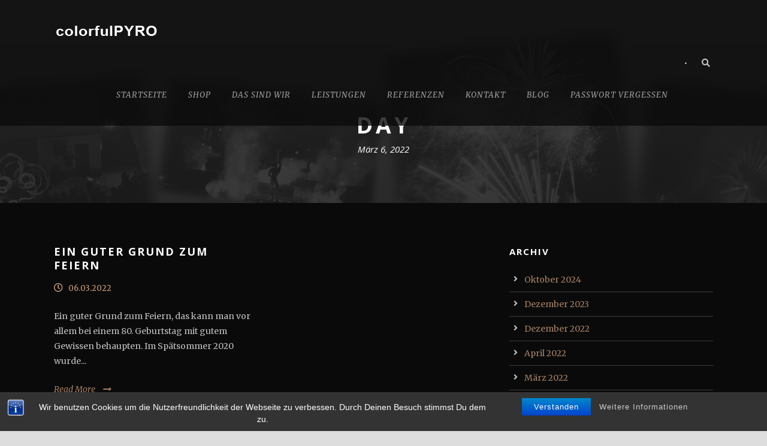

--- FILE ---
content_type: text/html; charset=UTF-8
request_url: https://www.colorfulpyro.de/2022/03/06/
body_size: 15806
content:
<!DOCTYPE html>
<!--[if IE 7]><html class="ie ie7 ltie8 ltie9" lang="de"><![endif]-->
<!--[if IE 8]><html class="ie ie8 ltie9" lang="de"><![endif]-->
<!--[if !(IE 7) | !(IE 8)  ]><!-->
<html lang="de">
<!--<![endif]-->

<head>
	<meta charset="UTF-8" />
	<meta name="viewport" content="initial-scale=1.0" />	<title>colorfulPYRO   &raquo; 2022 &raquo; März &raquo; 06</title>
	<link rel="pingback" href="https://www.colorfulpyro.de/xmlrpc.php" />
	<meta name='robots' content='max-image-preview:large' />
	<style>img:is([sizes="auto" i], [sizes^="auto," i]) { contain-intrinsic-size: 3000px 1500px }</style>
	<script>window._wca = window._wca || [];</script>
<link rel='dns-prefetch' href='//stats.wp.com' />
<link rel='dns-prefetch' href='//fonts.googleapis.com' />
<link rel='dns-prefetch' href='//use.fontawesome.com' />
<link rel='dns-prefetch' href='//v0.wordpress.com' />
<link rel="alternate" type="application/rss+xml" title="colorfulPYRO &raquo; Feed" href="https://www.colorfulpyro.de/feed/" />
<link rel="alternate" type="application/rss+xml" title="colorfulPYRO &raquo; Kommentar-Feed" href="https://www.colorfulpyro.de/comments/feed/" />
<script type="text/javascript">
/* <![CDATA[ */
window._wpemojiSettings = {"baseUrl":"https:\/\/s.w.org\/images\/core\/emoji\/15.0.3\/72x72\/","ext":".png","svgUrl":"https:\/\/s.w.org\/images\/core\/emoji\/15.0.3\/svg\/","svgExt":".svg","source":{"concatemoji":"https:\/\/www.colorfulpyro.de\/wp-includes\/js\/wp-emoji-release.min.js?ver=6.7.2"}};
/*! This file is auto-generated */
!function(i,n){var o,s,e;function c(e){try{var t={supportTests:e,timestamp:(new Date).valueOf()};sessionStorage.setItem(o,JSON.stringify(t))}catch(e){}}function p(e,t,n){e.clearRect(0,0,e.canvas.width,e.canvas.height),e.fillText(t,0,0);var t=new Uint32Array(e.getImageData(0,0,e.canvas.width,e.canvas.height).data),r=(e.clearRect(0,0,e.canvas.width,e.canvas.height),e.fillText(n,0,0),new Uint32Array(e.getImageData(0,0,e.canvas.width,e.canvas.height).data));return t.every(function(e,t){return e===r[t]})}function u(e,t,n){switch(t){case"flag":return n(e,"\ud83c\udff3\ufe0f\u200d\u26a7\ufe0f","\ud83c\udff3\ufe0f\u200b\u26a7\ufe0f")?!1:!n(e,"\ud83c\uddfa\ud83c\uddf3","\ud83c\uddfa\u200b\ud83c\uddf3")&&!n(e,"\ud83c\udff4\udb40\udc67\udb40\udc62\udb40\udc65\udb40\udc6e\udb40\udc67\udb40\udc7f","\ud83c\udff4\u200b\udb40\udc67\u200b\udb40\udc62\u200b\udb40\udc65\u200b\udb40\udc6e\u200b\udb40\udc67\u200b\udb40\udc7f");case"emoji":return!n(e,"\ud83d\udc26\u200d\u2b1b","\ud83d\udc26\u200b\u2b1b")}return!1}function f(e,t,n){var r="undefined"!=typeof WorkerGlobalScope&&self instanceof WorkerGlobalScope?new OffscreenCanvas(300,150):i.createElement("canvas"),a=r.getContext("2d",{willReadFrequently:!0}),o=(a.textBaseline="top",a.font="600 32px Arial",{});return e.forEach(function(e){o[e]=t(a,e,n)}),o}function t(e){var t=i.createElement("script");t.src=e,t.defer=!0,i.head.appendChild(t)}"undefined"!=typeof Promise&&(o="wpEmojiSettingsSupports",s=["flag","emoji"],n.supports={everything:!0,everythingExceptFlag:!0},e=new Promise(function(e){i.addEventListener("DOMContentLoaded",e,{once:!0})}),new Promise(function(t){var n=function(){try{var e=JSON.parse(sessionStorage.getItem(o));if("object"==typeof e&&"number"==typeof e.timestamp&&(new Date).valueOf()<e.timestamp+604800&&"object"==typeof e.supportTests)return e.supportTests}catch(e){}return null}();if(!n){if("undefined"!=typeof Worker&&"undefined"!=typeof OffscreenCanvas&&"undefined"!=typeof URL&&URL.createObjectURL&&"undefined"!=typeof Blob)try{var e="postMessage("+f.toString()+"("+[JSON.stringify(s),u.toString(),p.toString()].join(",")+"));",r=new Blob([e],{type:"text/javascript"}),a=new Worker(URL.createObjectURL(r),{name:"wpTestEmojiSupports"});return void(a.onmessage=function(e){c(n=e.data),a.terminate(),t(n)})}catch(e){}c(n=f(s,u,p))}t(n)}).then(function(e){for(var t in e)n.supports[t]=e[t],n.supports.everything=n.supports.everything&&n.supports[t],"flag"!==t&&(n.supports.everythingExceptFlag=n.supports.everythingExceptFlag&&n.supports[t]);n.supports.everythingExceptFlag=n.supports.everythingExceptFlag&&!n.supports.flag,n.DOMReady=!1,n.readyCallback=function(){n.DOMReady=!0}}).then(function(){return e}).then(function(){var e;n.supports.everything||(n.readyCallback(),(e=n.source||{}).concatemoji?t(e.concatemoji):e.wpemoji&&e.twemoji&&(t(e.twemoji),t(e.wpemoji)))}))}((window,document),window._wpemojiSettings);
/* ]]> */
</script>
<style id='wp-emoji-styles-inline-css' type='text/css'>

	img.wp-smiley, img.emoji {
		display: inline !important;
		border: none !important;
		box-shadow: none !important;
		height: 1em !important;
		width: 1em !important;
		margin: 0 0.07em !important;
		vertical-align: -0.1em !important;
		background: none !important;
		padding: 0 !important;
	}
</style>
<link rel='stylesheet' id='wp-block-library-css' href='https://www.colorfulpyro.de/wp-includes/css/dist/block-library/style.min.css?ver=6.7.2' type='text/css' media='all' />
<link rel='stylesheet' id='mediaelement-css' href='https://www.colorfulpyro.de/wp-includes/js/mediaelement/mediaelementplayer-legacy.min.css?ver=4.2.17' type='text/css' media='all' />
<link rel='stylesheet' id='wp-mediaelement-css' href='https://www.colorfulpyro.de/wp-includes/js/mediaelement/wp-mediaelement.min.css?ver=6.7.2' type='text/css' media='all' />
<style id='jetpack-sharing-buttons-style-inline-css' type='text/css'>
.jetpack-sharing-buttons__services-list{display:flex;flex-direction:row;flex-wrap:wrap;gap:0;list-style-type:none;margin:5px;padding:0}.jetpack-sharing-buttons__services-list.has-small-icon-size{font-size:12px}.jetpack-sharing-buttons__services-list.has-normal-icon-size{font-size:16px}.jetpack-sharing-buttons__services-list.has-large-icon-size{font-size:24px}.jetpack-sharing-buttons__services-list.has-huge-icon-size{font-size:36px}@media print{.jetpack-sharing-buttons__services-list{display:none!important}}.editor-styles-wrapper .wp-block-jetpack-sharing-buttons{gap:0;padding-inline-start:0}ul.jetpack-sharing-buttons__services-list.has-background{padding:1.25em 2.375em}
</style>
<style id='classic-theme-styles-inline-css' type='text/css'>
/*! This file is auto-generated */
.wp-block-button__link{color:#fff;background-color:#32373c;border-radius:9999px;box-shadow:none;text-decoration:none;padding:calc(.667em + 2px) calc(1.333em + 2px);font-size:1.125em}.wp-block-file__button{background:#32373c;color:#fff;text-decoration:none}
</style>
<style id='global-styles-inline-css' type='text/css'>
:root{--wp--preset--aspect-ratio--square: 1;--wp--preset--aspect-ratio--4-3: 4/3;--wp--preset--aspect-ratio--3-4: 3/4;--wp--preset--aspect-ratio--3-2: 3/2;--wp--preset--aspect-ratio--2-3: 2/3;--wp--preset--aspect-ratio--16-9: 16/9;--wp--preset--aspect-ratio--9-16: 9/16;--wp--preset--color--black: #000000;--wp--preset--color--cyan-bluish-gray: #abb8c3;--wp--preset--color--white: #ffffff;--wp--preset--color--pale-pink: #f78da7;--wp--preset--color--vivid-red: #cf2e2e;--wp--preset--color--luminous-vivid-orange: #ff6900;--wp--preset--color--luminous-vivid-amber: #fcb900;--wp--preset--color--light-green-cyan: #7bdcb5;--wp--preset--color--vivid-green-cyan: #00d084;--wp--preset--color--pale-cyan-blue: #8ed1fc;--wp--preset--color--vivid-cyan-blue: #0693e3;--wp--preset--color--vivid-purple: #9b51e0;--wp--preset--gradient--vivid-cyan-blue-to-vivid-purple: linear-gradient(135deg,rgba(6,147,227,1) 0%,rgb(155,81,224) 100%);--wp--preset--gradient--light-green-cyan-to-vivid-green-cyan: linear-gradient(135deg,rgb(122,220,180) 0%,rgb(0,208,130) 100%);--wp--preset--gradient--luminous-vivid-amber-to-luminous-vivid-orange: linear-gradient(135deg,rgba(252,185,0,1) 0%,rgba(255,105,0,1) 100%);--wp--preset--gradient--luminous-vivid-orange-to-vivid-red: linear-gradient(135deg,rgba(255,105,0,1) 0%,rgb(207,46,46) 100%);--wp--preset--gradient--very-light-gray-to-cyan-bluish-gray: linear-gradient(135deg,rgb(238,238,238) 0%,rgb(169,184,195) 100%);--wp--preset--gradient--cool-to-warm-spectrum: linear-gradient(135deg,rgb(74,234,220) 0%,rgb(151,120,209) 20%,rgb(207,42,186) 40%,rgb(238,44,130) 60%,rgb(251,105,98) 80%,rgb(254,248,76) 100%);--wp--preset--gradient--blush-light-purple: linear-gradient(135deg,rgb(255,206,236) 0%,rgb(152,150,240) 100%);--wp--preset--gradient--blush-bordeaux: linear-gradient(135deg,rgb(254,205,165) 0%,rgb(254,45,45) 50%,rgb(107,0,62) 100%);--wp--preset--gradient--luminous-dusk: linear-gradient(135deg,rgb(255,203,112) 0%,rgb(199,81,192) 50%,rgb(65,88,208) 100%);--wp--preset--gradient--pale-ocean: linear-gradient(135deg,rgb(255,245,203) 0%,rgb(182,227,212) 50%,rgb(51,167,181) 100%);--wp--preset--gradient--electric-grass: linear-gradient(135deg,rgb(202,248,128) 0%,rgb(113,206,126) 100%);--wp--preset--gradient--midnight: linear-gradient(135deg,rgb(2,3,129) 0%,rgb(40,116,252) 100%);--wp--preset--font-size--small: 13px;--wp--preset--font-size--medium: 20px;--wp--preset--font-size--large: 36px;--wp--preset--font-size--x-large: 42px;--wp--preset--font-family--inter: "Inter", sans-serif;--wp--preset--font-family--cardo: Cardo;--wp--preset--spacing--20: 0.44rem;--wp--preset--spacing--30: 0.67rem;--wp--preset--spacing--40: 1rem;--wp--preset--spacing--50: 1.5rem;--wp--preset--spacing--60: 2.25rem;--wp--preset--spacing--70: 3.38rem;--wp--preset--spacing--80: 5.06rem;--wp--preset--shadow--natural: 6px 6px 9px rgba(0, 0, 0, 0.2);--wp--preset--shadow--deep: 12px 12px 50px rgba(0, 0, 0, 0.4);--wp--preset--shadow--sharp: 6px 6px 0px rgba(0, 0, 0, 0.2);--wp--preset--shadow--outlined: 6px 6px 0px -3px rgba(255, 255, 255, 1), 6px 6px rgba(0, 0, 0, 1);--wp--preset--shadow--crisp: 6px 6px 0px rgba(0, 0, 0, 1);}:where(.is-layout-flex){gap: 0.5em;}:where(.is-layout-grid){gap: 0.5em;}body .is-layout-flex{display: flex;}.is-layout-flex{flex-wrap: wrap;align-items: center;}.is-layout-flex > :is(*, div){margin: 0;}body .is-layout-grid{display: grid;}.is-layout-grid > :is(*, div){margin: 0;}:where(.wp-block-columns.is-layout-flex){gap: 2em;}:where(.wp-block-columns.is-layout-grid){gap: 2em;}:where(.wp-block-post-template.is-layout-flex){gap: 1.25em;}:where(.wp-block-post-template.is-layout-grid){gap: 1.25em;}.has-black-color{color: var(--wp--preset--color--black) !important;}.has-cyan-bluish-gray-color{color: var(--wp--preset--color--cyan-bluish-gray) !important;}.has-white-color{color: var(--wp--preset--color--white) !important;}.has-pale-pink-color{color: var(--wp--preset--color--pale-pink) !important;}.has-vivid-red-color{color: var(--wp--preset--color--vivid-red) !important;}.has-luminous-vivid-orange-color{color: var(--wp--preset--color--luminous-vivid-orange) !important;}.has-luminous-vivid-amber-color{color: var(--wp--preset--color--luminous-vivid-amber) !important;}.has-light-green-cyan-color{color: var(--wp--preset--color--light-green-cyan) !important;}.has-vivid-green-cyan-color{color: var(--wp--preset--color--vivid-green-cyan) !important;}.has-pale-cyan-blue-color{color: var(--wp--preset--color--pale-cyan-blue) !important;}.has-vivid-cyan-blue-color{color: var(--wp--preset--color--vivid-cyan-blue) !important;}.has-vivid-purple-color{color: var(--wp--preset--color--vivid-purple) !important;}.has-black-background-color{background-color: var(--wp--preset--color--black) !important;}.has-cyan-bluish-gray-background-color{background-color: var(--wp--preset--color--cyan-bluish-gray) !important;}.has-white-background-color{background-color: var(--wp--preset--color--white) !important;}.has-pale-pink-background-color{background-color: var(--wp--preset--color--pale-pink) !important;}.has-vivid-red-background-color{background-color: var(--wp--preset--color--vivid-red) !important;}.has-luminous-vivid-orange-background-color{background-color: var(--wp--preset--color--luminous-vivid-orange) !important;}.has-luminous-vivid-amber-background-color{background-color: var(--wp--preset--color--luminous-vivid-amber) !important;}.has-light-green-cyan-background-color{background-color: var(--wp--preset--color--light-green-cyan) !important;}.has-vivid-green-cyan-background-color{background-color: var(--wp--preset--color--vivid-green-cyan) !important;}.has-pale-cyan-blue-background-color{background-color: var(--wp--preset--color--pale-cyan-blue) !important;}.has-vivid-cyan-blue-background-color{background-color: var(--wp--preset--color--vivid-cyan-blue) !important;}.has-vivid-purple-background-color{background-color: var(--wp--preset--color--vivid-purple) !important;}.has-black-border-color{border-color: var(--wp--preset--color--black) !important;}.has-cyan-bluish-gray-border-color{border-color: var(--wp--preset--color--cyan-bluish-gray) !important;}.has-white-border-color{border-color: var(--wp--preset--color--white) !important;}.has-pale-pink-border-color{border-color: var(--wp--preset--color--pale-pink) !important;}.has-vivid-red-border-color{border-color: var(--wp--preset--color--vivid-red) !important;}.has-luminous-vivid-orange-border-color{border-color: var(--wp--preset--color--luminous-vivid-orange) !important;}.has-luminous-vivid-amber-border-color{border-color: var(--wp--preset--color--luminous-vivid-amber) !important;}.has-light-green-cyan-border-color{border-color: var(--wp--preset--color--light-green-cyan) !important;}.has-vivid-green-cyan-border-color{border-color: var(--wp--preset--color--vivid-green-cyan) !important;}.has-pale-cyan-blue-border-color{border-color: var(--wp--preset--color--pale-cyan-blue) !important;}.has-vivid-cyan-blue-border-color{border-color: var(--wp--preset--color--vivid-cyan-blue) !important;}.has-vivid-purple-border-color{border-color: var(--wp--preset--color--vivid-purple) !important;}.has-vivid-cyan-blue-to-vivid-purple-gradient-background{background: var(--wp--preset--gradient--vivid-cyan-blue-to-vivid-purple) !important;}.has-light-green-cyan-to-vivid-green-cyan-gradient-background{background: var(--wp--preset--gradient--light-green-cyan-to-vivid-green-cyan) !important;}.has-luminous-vivid-amber-to-luminous-vivid-orange-gradient-background{background: var(--wp--preset--gradient--luminous-vivid-amber-to-luminous-vivid-orange) !important;}.has-luminous-vivid-orange-to-vivid-red-gradient-background{background: var(--wp--preset--gradient--luminous-vivid-orange-to-vivid-red) !important;}.has-very-light-gray-to-cyan-bluish-gray-gradient-background{background: var(--wp--preset--gradient--very-light-gray-to-cyan-bluish-gray) !important;}.has-cool-to-warm-spectrum-gradient-background{background: var(--wp--preset--gradient--cool-to-warm-spectrum) !important;}.has-blush-light-purple-gradient-background{background: var(--wp--preset--gradient--blush-light-purple) !important;}.has-blush-bordeaux-gradient-background{background: var(--wp--preset--gradient--blush-bordeaux) !important;}.has-luminous-dusk-gradient-background{background: var(--wp--preset--gradient--luminous-dusk) !important;}.has-pale-ocean-gradient-background{background: var(--wp--preset--gradient--pale-ocean) !important;}.has-electric-grass-gradient-background{background: var(--wp--preset--gradient--electric-grass) !important;}.has-midnight-gradient-background{background: var(--wp--preset--gradient--midnight) !important;}.has-small-font-size{font-size: var(--wp--preset--font-size--small) !important;}.has-medium-font-size{font-size: var(--wp--preset--font-size--medium) !important;}.has-large-font-size{font-size: var(--wp--preset--font-size--large) !important;}.has-x-large-font-size{font-size: var(--wp--preset--font-size--x-large) !important;}
:where(.wp-block-post-template.is-layout-flex){gap: 1.25em;}:where(.wp-block-post-template.is-layout-grid){gap: 1.25em;}
:where(.wp-block-columns.is-layout-flex){gap: 2em;}:where(.wp-block-columns.is-layout-grid){gap: 2em;}
:root :where(.wp-block-pullquote){font-size: 1.5em;line-height: 1.6;}
</style>
<link rel='stylesheet' id='bst-styles-css' href='https://www.colorfulpyro.de/wp-content/plugins/bst-dsgvo-cookie/includes/css/style.css?ver=6.7.2' type='text/css' media='all' />
<link rel='stylesheet' id='bst-alert1-css-css' href='https://www.colorfulpyro.de/wp-content/plugins/bst-dsgvo-cookie/includes/css/bst-mesage.css?ver=6.7.2' type='text/css' media='all' />
<link rel='stylesheet' id='bst-alert2-css-css' href='https://www.colorfulpyro.de/wp-content/plugins/bst-dsgvo-cookie/includes/css/bst-mesage-flat-theme.css?ver=6.7.2' type='text/css' media='all' />
<link rel='stylesheet' id='contact-form-7-css' href='https://www.colorfulpyro.de/wp-content/plugins/contact-form-7/includes/css/styles.css?ver=6.0.1' type='text/css' media='all' />
<link rel='stylesheet' id='woocommerce-layout-css' href='https://www.colorfulpyro.de/wp-content/plugins/woocommerce/assets/css/woocommerce-layout.css?ver=9.4.2' type='text/css' media='all' />
<style id='woocommerce-layout-inline-css' type='text/css'>

	.infinite-scroll .woocommerce-pagination {
		display: none;
	}
</style>
<link rel='stylesheet' id='woocommerce-smallscreen-css' href='https://www.colorfulpyro.de/wp-content/plugins/woocommerce/assets/css/woocommerce-smallscreen.css?ver=9.4.2' type='text/css' media='only screen and (max-width: 768px)' />
<link rel='stylesheet' id='woocommerce-general-css' href='https://www.colorfulpyro.de/wp-content/plugins/woocommerce/assets/css/woocommerce.css?ver=9.4.2' type='text/css' media='all' />
<style id='woocommerce-inline-inline-css' type='text/css'>
.woocommerce form .form-row .required { visibility: visible; }
</style>
<link rel='stylesheet' id='NextGEN-css' href='https://www.colorfulpyro.de/wp-content/plugins/nextcellent-gallery-nextgen-legacy/css/colofulpyro.css?ver=1.0.0' type='text/css' media='screen' />
<link rel='stylesheet' id='NextCellent-Framework-css' href='https://www.colorfulpyro.de/wp-content/plugins/nextcellent-gallery-nextgen-legacy/css/framework-min.css?ver=1.0.1' type='text/css' media='screen' />
<link rel='stylesheet' id='gateway-css' href='https://www.colorfulpyro.de/wp-content/plugins/woocommerce-paypal-payments/modules/ppcp-button/assets/css/gateway.css?ver=2.9.4' type='text/css' media='all' />
<link rel='stylesheet' id='style-css' href='https://www.colorfulpyro.de/wp-content/themes/colorfulpyro/style.css?ver=6.7.2' type='text/css' media='all' />
<link rel='stylesheet' id='Open-Sans-google-font-css' href='https://fonts.googleapis.com/css?family=Open+Sans%3A300%2C300italic%2Cregular%2Citalic%2C600%2C600italic%2C700%2C700italic%2C800%2C800italic&#038;subset=greek%2Ccyrillic-ext%2Ccyrillic%2Clatin%2Clatin-ext%2Cvietnamese%2Cgreek-ext&#038;ver=6.7.2' type='text/css' media='all' />
<link rel='stylesheet' id='Merriweather-google-font-css' href='https://fonts.googleapis.com/css?family=Merriweather%3A300%2C300italic%2Cregular%2Citalic%2C700%2C700italic%2C900%2C900italic&#038;subset=latin%2Clatin-ext&#038;ver=6.7.2' type='text/css' media='all' />
<link rel='stylesheet' id='superfish-css' href='https://www.colorfulpyro.de/wp-content/themes/theluxury/plugins/superfish/css/superfish.css?ver=6.7.2' type='text/css' media='all' />
<link rel='stylesheet' id='dlmenu-css' href='https://www.colorfulpyro.de/wp-content/themes/theluxury/plugins/dl-menu/component.css?ver=6.7.2' type='text/css' media='all' />
<link rel='stylesheet' id='font-awesome-css' href='https://www.colorfulpyro.de/wp-content/themes/theluxury/plugins/font-awesome-new/css/font-awesome.min.css?ver=6.7.2' type='text/css' media='all' />
<link rel='stylesheet' id='jquery-fancybox-css' href='https://www.colorfulpyro.de/wp-content/themes/theluxury/plugins/fancybox/jquery.fancybox.css?ver=6.7.2' type='text/css' media='all' />
<link rel='stylesheet' id='theluxury_flexslider-css' href='https://www.colorfulpyro.de/wp-content/themes/theluxury/plugins/flexslider/flexslider.css?ver=6.7.2' type='text/css' media='all' />
<link rel='stylesheet' id='style-responsive-css' href='https://www.colorfulpyro.de/wp-content/themes/theluxury/stylesheet/style-responsive.css?ver=6.7.2' type='text/css' media='all' />
<link rel='stylesheet' id='style-custom-css' href='https://www.colorfulpyro.de/wp-content/themes/theluxury/stylesheet/style-custom.css?ver=6.7.2' type='text/css' media='all' />
<link rel='stylesheet' id='gdlr-woo-style-css' href='https://www.colorfulpyro.de/wp-content/themes/theluxury/stylesheet/gdlr-woocommerce.css?ver=6.7.2' type='text/css' media='all' />
<link rel='stylesheet' id='woocommerce-gzd-layout-css' href='https://www.colorfulpyro.de/wp-content/plugins/woocommerce-germanized/build/static/layout-styles.css?ver=3.18.5' type='text/css' media='all' />
<style id='woocommerce-gzd-layout-inline-css' type='text/css'>
.woocommerce-checkout .shop_table { background-color: #eeeeee; } .product p.deposit-packaging-type { font-size: 1.25em !important; } p.woocommerce-shipping-destination { display: none; }
                .wc-gzd-nutri-score-value-a {
                    background: url(https://www.colorfulpyro.de/wp-content/plugins/woocommerce-germanized/assets/images/nutri-score-a.svg) no-repeat;
                }
                .wc-gzd-nutri-score-value-b {
                    background: url(https://www.colorfulpyro.de/wp-content/plugins/woocommerce-germanized/assets/images/nutri-score-b.svg) no-repeat;
                }
                .wc-gzd-nutri-score-value-c {
                    background: url(https://www.colorfulpyro.de/wp-content/plugins/woocommerce-germanized/assets/images/nutri-score-c.svg) no-repeat;
                }
                .wc-gzd-nutri-score-value-d {
                    background: url(https://www.colorfulpyro.de/wp-content/plugins/woocommerce-germanized/assets/images/nutri-score-d.svg) no-repeat;
                }
                .wc-gzd-nutri-score-value-e {
                    background: url(https://www.colorfulpyro.de/wp-content/plugins/woocommerce-germanized/assets/images/nutri-score-e.svg) no-repeat;
                }
            
</style>
<link rel='stylesheet' id='bfa-font-awesome-css' href='https://use.fontawesome.com/releases/v5.15.4/css/all.css?ver=2.0.3' type='text/css' media='all' />
<link rel='stylesheet' id='bfa-font-awesome-v4-shim-css' href='https://use.fontawesome.com/releases/v5.15.4/css/v4-shims.css?ver=2.0.3' type='text/css' media='all' />
<style id='bfa-font-awesome-v4-shim-inline-css' type='text/css'>

			@font-face {
				font-family: 'FontAwesome';
				src: url('https://use.fontawesome.com/releases/v5.15.4/webfonts/fa-brands-400.eot'),
				url('https://use.fontawesome.com/releases/v5.15.4/webfonts/fa-brands-400.eot?#iefix') format('embedded-opentype'),
				url('https://use.fontawesome.com/releases/v5.15.4/webfonts/fa-brands-400.woff2') format('woff2'),
				url('https://use.fontawesome.com/releases/v5.15.4/webfonts/fa-brands-400.woff') format('woff'),
				url('https://use.fontawesome.com/releases/v5.15.4/webfonts/fa-brands-400.ttf') format('truetype'),
				url('https://use.fontawesome.com/releases/v5.15.4/webfonts/fa-brands-400.svg#fontawesome') format('svg');
			}

			@font-face {
				font-family: 'FontAwesome';
				src: url('https://use.fontawesome.com/releases/v5.15.4/webfonts/fa-solid-900.eot'),
				url('https://use.fontawesome.com/releases/v5.15.4/webfonts/fa-solid-900.eot?#iefix') format('embedded-opentype'),
				url('https://use.fontawesome.com/releases/v5.15.4/webfonts/fa-solid-900.woff2') format('woff2'),
				url('https://use.fontawesome.com/releases/v5.15.4/webfonts/fa-solid-900.woff') format('woff'),
				url('https://use.fontawesome.com/releases/v5.15.4/webfonts/fa-solid-900.ttf') format('truetype'),
				url('https://use.fontawesome.com/releases/v5.15.4/webfonts/fa-solid-900.svg#fontawesome') format('svg');
			}

			@font-face {
				font-family: 'FontAwesome';
				src: url('https://use.fontawesome.com/releases/v5.15.4/webfonts/fa-regular-400.eot'),
				url('https://use.fontawesome.com/releases/v5.15.4/webfonts/fa-regular-400.eot?#iefix') format('embedded-opentype'),
				url('https://use.fontawesome.com/releases/v5.15.4/webfonts/fa-regular-400.woff2') format('woff2'),
				url('https://use.fontawesome.com/releases/v5.15.4/webfonts/fa-regular-400.woff') format('woff'),
				url('https://use.fontawesome.com/releases/v5.15.4/webfonts/fa-regular-400.ttf') format('truetype'),
				url('https://use.fontawesome.com/releases/v5.15.4/webfonts/fa-regular-400.svg#fontawesome') format('svg');
				unicode-range: U+F004-F005,U+F007,U+F017,U+F022,U+F024,U+F02E,U+F03E,U+F044,U+F057-F059,U+F06E,U+F070,U+F075,U+F07B-F07C,U+F080,U+F086,U+F089,U+F094,U+F09D,U+F0A0,U+F0A4-F0A7,U+F0C5,U+F0C7-F0C8,U+F0E0,U+F0EB,U+F0F3,U+F0F8,U+F0FE,U+F111,U+F118-F11A,U+F11C,U+F133,U+F144,U+F146,U+F14A,U+F14D-F14E,U+F150-F152,U+F15B-F15C,U+F164-F165,U+F185-F186,U+F191-F192,U+F1AD,U+F1C1-F1C9,U+F1CD,U+F1D8,U+F1E3,U+F1EA,U+F1F6,U+F1F9,U+F20A,U+F247-F249,U+F24D,U+F254-F25B,U+F25D,U+F267,U+F271-F274,U+F279,U+F28B,U+F28D,U+F2B5-F2B6,U+F2B9,U+F2BB,U+F2BD,U+F2C1-F2C2,U+F2D0,U+F2D2,U+F2DC,U+F2ED,U+F328,U+F358-F35B,U+F3A5,U+F3D1,U+F410,U+F4AD;
			}
		
</style>
<script type="text/javascript" src="https://www.colorfulpyro.de/wp-includes/js/jquery/jquery.min.js?ver=3.7.1" id="jquery-core-js"></script>
<script type="text/javascript" src="https://www.colorfulpyro.de/wp-includes/js/jquery/jquery-migrate.min.js?ver=3.4.1" id="jquery-migrate-js"></script>
<script type="text/javascript" src="https://www.colorfulpyro.de/wp-content/plugins/woocommerce/assets/js/jquery-blockui/jquery.blockUI.min.js?ver=2.7.0-wc.9.4.2" id="jquery-blockui-js" defer="defer" data-wp-strategy="defer"></script>
<script type="text/javascript" id="wc-add-to-cart-js-extra">
/* <![CDATA[ */
var wc_add_to_cart_params = {"ajax_url":"\/wp-admin\/admin-ajax.php","wc_ajax_url":"\/?wc-ajax=%%endpoint%%","i18n_view_cart":"Warenkorb anzeigen","cart_url":"https:\/\/www.colorfulpyro.de\/warenkorb\/","is_cart":"","cart_redirect_after_add":"no"};
/* ]]> */
</script>
<script type="text/javascript" src="https://www.colorfulpyro.de/wp-content/plugins/woocommerce/assets/js/frontend/add-to-cart.min.js?ver=9.4.2" id="wc-add-to-cart-js" defer="defer" data-wp-strategy="defer"></script>
<script type="text/javascript" src="https://www.colorfulpyro.de/wp-content/plugins/woocommerce/assets/js/js-cookie/js.cookie.min.js?ver=2.1.4-wc.9.4.2" id="js-cookie-js" defer="defer" data-wp-strategy="defer"></script>
<script type="text/javascript" id="woocommerce-js-extra">
/* <![CDATA[ */
var woocommerce_params = {"ajax_url":"\/wp-admin\/admin-ajax.php","wc_ajax_url":"\/?wc-ajax=%%endpoint%%"};
/* ]]> */
</script>
<script type="text/javascript" src="https://www.colorfulpyro.de/wp-content/plugins/woocommerce/assets/js/frontend/woocommerce.min.js?ver=9.4.2" id="woocommerce-js" defer="defer" data-wp-strategy="defer"></script>
<script type="text/javascript" src="https://www.colorfulpyro.de/wp-content/plugins/nextcellent-gallery-nextgen-legacy/js/owl.carousel.min.js?ver=2" id="owl-js"></script>
<script type="text/javascript" src="https://stats.wp.com/s-202513.js" id="woocommerce-analytics-js" defer="defer" data-wp-strategy="defer"></script>
<link rel="https://api.w.org/" href="https://www.colorfulpyro.de/wp-json/" /><link rel="EditURI" type="application/rsd+xml" title="RSD" href="https://www.colorfulpyro.de/xmlrpc.php?rsd" />
<meta name="generator" content="WordPress 6.7.2" />
<meta name="generator" content="WooCommerce 9.4.2" />
<!-- <meta name="NextGEN" version="1.9.35" /> -->
	<style>img#wpstats{display:none}</style>
		<script type="text/javascript">
	jQuery(document).ready(function($){
		var select = $('a[href^="https://www.youtube.com/embed/"]');
		// select.attr('rel', 'fancybox');
		// select.fancybox({showNavArrows: false, type: 'iframe'});
		$('.ngg-galleryoverview').prepend('<a href=".">zurück zur Übersicht</a>');
		$('.ngg-albumoverview').prepend('<a href="..">zurück zur Übersicht</a>');
		$('.ngg-albumoverview').append('<a href="..">zurück zur Übersicht</a>');
		// not available: select.colorbox({iframe:true, width: 642, height: 392});
	});
</script>
<!-- load the script for older ie version -->
<!--[if lt IE 9]>
<script src="https://www.colorfulpyro.de/wp-content/themes/theluxury/javascript/html5.js" type="text/javascript"></script>
<script src="https://www.colorfulpyro.de/wp-content/themes/theluxury/plugins/easy-pie-chart/excanvas.js" type="text/javascript"></script>
<![endif]-->
	<noscript><style>.woocommerce-product-gallery{ opacity: 1 !important; }</style></noscript>
	
<!-- Jetpack Open Graph Tags -->
<meta property="og:type" content="website" />
<meta property="og:title" content="Sonntag, 6. März 2022 &#8211; colorfulPYRO" />
<meta property="og:site_name" content="colorfulPYRO" />
<meta property="og:image" content="https://s0.wp.com/i/blank.jpg" />
<meta property="og:image:alt" content="" />
<meta property="og:locale" content="de_DE" />

<!-- End Jetpack Open Graph Tags -->
<style class='wp-fonts-local' type='text/css'>
@font-face{font-family:Inter;font-style:normal;font-weight:300 900;font-display:fallback;src:url('https://www.colorfulpyro.de/wp-content/plugins/woocommerce/assets/fonts/Inter-VariableFont_slnt,wght.woff2') format('woff2');font-stretch:normal;}
@font-face{font-family:Cardo;font-style:normal;font-weight:400;font-display:fallback;src:url('https://www.colorfulpyro.de/wp-content/plugins/woocommerce/assets/fonts/cardo_normal_400.woff2') format('woff2');}
</style>
		<style type="text/css" id="wp-custom-css">
			.product-category.product > a > img {
	background-color: white;
}		</style>
		</head>

<body class="archive date theme-theluxury woocommerce-no-js">
<div class="body-wrapper  float-menu header-style-solid" data-home="https://www.colorfulpyro.de" >
		
	<!-- top navigation -->
		
	
	<header class="gdlr-header-wrapper">
		<div class="gdlr-header-inner">
			<div class="gdlr-header-container container">
			
				<!-- logo -->
				<div class="gdlr-logo">
					<a href="https://www.colorfulpyro.de" >
						<img src="https://www.colorfulpyro.de/wp-content/uploads/2019/02/topnavbar-logo.png" alt="" width="176" height="18" />						
					</a>
					<div class="gdlr-responsive-navigation dl-menuwrapper" id="gdlr-responsive-navigation" ><button class="dl-trigger">Open Menu</button><ul id="menu-hauptmenue" class="dl-menu gdlr-main-mobile-menu"><li id="menu-item-1735" class="menu-item menu-item-type-post_type menu-item-object-page menu-item-home menu-item-1735"><a href="https://www.colorfulpyro.de/">Startseite</a></li>
<li id="menu-item-3849" class="menu-item menu-item-type-custom menu-item-object-custom menu-item-3849"><a href="https://shop.colorfulpyro.de">Shop</a></li>
<li id="menu-item-2250" class="menu-item menu-item-type-post_type menu-item-object-page menu-item-has-children menu-item-2250"><a href="https://www.colorfulpyro.de/about-us/">Das sind Wir</a>
<ul class="dl-submenu">
	<li id="menu-item-387" class="menu-item menu-item-type-post_type menu-item-object-page menu-item-387"><a href="https://www.colorfulpyro.de/about-us/">Das sind Wir</a></li>
	<li id="menu-item-378" class="menu-item menu-item-type-post_type menu-item-object-page menu-item-378"><a href="https://www.colorfulpyro.de/about-us/technik/">Technik</a></li>
	<li id="menu-item-379" class="menu-item menu-item-type-post_type menu-item-object-page menu-item-379"><a href="https://www.colorfulpyro.de/about-us/history/">Firmengeschichte</a></li>
	<li id="menu-item-2460" class="menu-item menu-item-type-post_type menu-item-object-page menu-item-2460"><a href="https://www.colorfulpyro.de/green-pyro/">greenPYRO</a></li>
</ul>
</li>
<li id="menu-item-2038" class="menu-item menu-item-type-post_type menu-item-object-page menu-item-has-children menu-item-2038"><a href="https://www.colorfulpyro.de/leistungen/">Leistungen</a>
<ul class="dl-submenu">
	<li id="menu-item-2042" class="menu-item menu-item-type-post_type menu-item-object-page menu-item-2042"><a href="https://www.colorfulpyro.de/leistungen/unser-angebot/">Unser Angebot</a></li>
	<li id="menu-item-2041" class="menu-item menu-item-type-post_type menu-item-object-page menu-item-2041"><a href="https://www.colorfulpyro.de/leistungen/unser-service/">Unser Service</a></li>
	<li id="menu-item-2215" class="menu-item menu-item-type-taxonomy menu-item-object-category menu-item-2215"><a href="https://www.colorfulpyro.de/category/aktionen/">Aktionen</a></li>
	<li id="menu-item-2039" class="menu-item menu-item-type-post_type menu-item-object-page menu-item-2039"><a href="https://www.colorfulpyro.de/leistungen/unser-store/">Unser Store</a></li>
	<li id="menu-item-2040" class="menu-item menu-item-type-post_type menu-item-object-page menu-item-2040"><a href="https://www.colorfulpyro.de/leistungen/wichtiges-und-hinweise/">Wichtiges und Hinweise</a></li>
	<li id="menu-item-2043" class="menu-item menu-item-type-post_type menu-item-object-page menu-item-2043"><a href="https://www.colorfulpyro.de/leistungen/angebotsanfrage/">Angebotsanfrage</a></li>
</ul>
</li>
<li id="menu-item-1868" class="menu-item menu-item-type-post_type menu-item-object-page menu-item-has-children menu-item-1868"><a href="https://www.colorfulpyro.de/referenzen/">Referenzen</a>
<ul class="dl-submenu">
	<li id="menu-item-2251" class="menu-item menu-item-type-post_type menu-item-object-page menu-item-2251"><a href="https://www.colorfulpyro.de/referenzen/kleinfeuerwerke/">Kleinfeuerwerke</a></li>
	<li id="menu-item-2252" class="menu-item menu-item-type-post_type menu-item-object-page menu-item-2252"><a href="https://www.colorfulpyro.de/referenzen/barockfeuerwerke/">Barockfeuerwerke</a></li>
	<li id="menu-item-2253" class="menu-item menu-item-type-post_type menu-item-object-page menu-item-2253"><a href="https://www.colorfulpyro.de/referenzen/hochzeitsfeuerwerke/">Hochzeitsfeuerwerke</a></li>
	<li id="menu-item-2254" class="menu-item menu-item-type-post_type menu-item-object-page menu-item-2254"><a href="https://www.colorfulpyro.de/referenzen/grossfeuerwerke/">Großfeuerwerke</a></li>
	<li id="menu-item-2255" class="menu-item menu-item-type-post_type menu-item-object-page menu-item-2255"><a href="https://www.colorfulpyro.de/referenzen/musiksynchronfeuerwerk/">Musikfeuerwerke / Musiksynchronfeuerwerk</a></li>
	<li id="menu-item-2256" class="menu-item menu-item-type-post_type menu-item-object-page menu-item-2256"><a href="https://www.colorfulpyro.de/referenzen/multimediashows/">Multimediashows</a></li>
	<li id="menu-item-2257" class="menu-item menu-item-type-post_type menu-item-object-page menu-item-2257"><a href="https://www.colorfulpyro.de/referenzen/sonstiges/">Sonstiges</a></li>
	<li id="menu-item-2258" class="menu-item menu-item-type-post_type menu-item-object-page menu-item-2258"><a href="https://www.colorfulpyro.de/referenzen/feuerwerke-zum-selbstzuenden/">Feuerwerke zum Selbstzünden</a></li>
</ul>
</li>
<li id="menu-item-230" class="menu-item menu-item-type-post_type menu-item-object-page menu-item-has-children menu-item-230"><a href="https://www.colorfulpyro.de/kontakt/">Kontakt</a>
<ul class="dl-submenu">
	<li id="menu-item-1762" class="menu-item menu-item-type-post_type menu-item-object-page menu-item-1762"><a href="https://www.colorfulpyro.de/service-ecke/">Service-Ecke</a></li>
	<li id="menu-item-609" class="menu-item menu-item-type-post_type menu-item-object-page menu-item-609"><a href="https://www.colorfulpyro.de/kontakt/">Kontaktformular</a></li>
	<li id="menu-item-1769" class="menu-item menu-item-type-post_type menu-item-object-page menu-item-1769"><a href="https://www.colorfulpyro.de/kontakt/anfahrt/">Anfahrt</a></li>
	<li id="menu-item-231" class="menu-item menu-item-type-post_type menu-item-object-page menu-item-231"><a href="https://www.colorfulpyro.de/leistungen/angebotsanfrage/">Angebotsanfrage</a></li>
	<li id="menu-item-792" class="menu-item menu-item-type-post_type menu-item-object-page menu-item-privacy-policy menu-item-792"><a rel="privacy-policy" href="https://www.colorfulpyro.de/datenschutz/">Datenschutzerklärung</a></li>
	<li id="menu-item-132" class="menu-item menu-item-type-post_type menu-item-object-page menu-item-132"><a href="https://www.colorfulpyro.de/impressum/">Impressum</a></li>
</ul>
</li>
<li id="menu-item-2172" class="menu-item menu-item-type-taxonomy menu-item-object-category menu-item-2172"><a href="https://www.colorfulpyro.de/category/blog/">Blog</a></li>
<li id="menu-item-3008" class="menu-item menu-item-type-custom menu-item-object-custom menu-item-3008"><a href="https://www.colorfulpyro.de/mein-konto/lost-password/">Passwort vergessen</a></li>
</ul></div>						
				</div>
				
				<!-- navigation -->
				<div class="gdlr-navigation-wrapper"><nav class="gdlr-navigation" id="gdlr-main-navigation" role="navigation"><ul id="menu-hauptmenue-1" class="sf-menu gdlr-main-menu"><li  class="menu-item menu-item-type-post_type menu-item-object-page menu-item-home menu-item-1735menu-item menu-item-type-post_type menu-item-object-page menu-item-home menu-item-1735 gdlr-normal-menu"><a href="https://www.colorfulpyro.de/">Startseite</a></li>
<li  class="menu-item menu-item-type-custom menu-item-object-custom menu-item-3849menu-item menu-item-type-custom menu-item-object-custom menu-item-3849 gdlr-normal-menu"><a href="https://shop.colorfulpyro.de">Shop</a></li>
<li  class="menu-item menu-item-type-post_type menu-item-object-page menu-item-has-children menu-item-2250menu-item menu-item-type-post_type menu-item-object-page menu-item-has-children menu-item-2250 gdlr-normal-menu"><a href="https://www.colorfulpyro.de/about-us/">Das sind Wir</a>
<ul class="sub-menu">
	<li  class="menu-item menu-item-type-post_type menu-item-object-page menu-item-387"><a href="https://www.colorfulpyro.de/about-us/">Das sind Wir</a></li>
	<li  class="menu-item menu-item-type-post_type menu-item-object-page menu-item-378"><a href="https://www.colorfulpyro.de/about-us/technik/">Technik</a></li>
	<li  class="menu-item menu-item-type-post_type menu-item-object-page menu-item-379"><a href="https://www.colorfulpyro.de/about-us/history/">Firmengeschichte</a></li>
	<li  class="menu-item menu-item-type-post_type menu-item-object-page menu-item-2460"><a href="https://www.colorfulpyro.de/green-pyro/">greenPYRO</a></li>
</ul>
</li>
<li  class="menu-item menu-item-type-post_type menu-item-object-page menu-item-has-children menu-item-2038menu-item menu-item-type-post_type menu-item-object-page menu-item-has-children menu-item-2038 gdlr-normal-menu"><a href="https://www.colorfulpyro.de/leistungen/">Leistungen</a>
<ul class="sub-menu">
	<li  class="menu-item menu-item-type-post_type menu-item-object-page menu-item-2042"><a href="https://www.colorfulpyro.de/leistungen/unser-angebot/">Unser Angebot</a></li>
	<li  class="menu-item menu-item-type-post_type menu-item-object-page menu-item-2041"><a href="https://www.colorfulpyro.de/leistungen/unser-service/">Unser Service</a></li>
	<li  class="menu-item menu-item-type-taxonomy menu-item-object-category menu-item-2215"><a href="https://www.colorfulpyro.de/category/aktionen/">Aktionen</a></li>
	<li  class="menu-item menu-item-type-post_type menu-item-object-page menu-item-2039"><a href="https://www.colorfulpyro.de/leistungen/unser-store/">Unser Store</a></li>
	<li  class="menu-item menu-item-type-post_type menu-item-object-page menu-item-2040"><a href="https://www.colorfulpyro.de/leistungen/wichtiges-und-hinweise/">Wichtiges und Hinweise</a></li>
	<li  class="menu-item menu-item-type-post_type menu-item-object-page menu-item-2043"><a href="https://www.colorfulpyro.de/leistungen/angebotsanfrage/">Angebotsanfrage</a></li>
</ul>
</li>
<li  class="menu-item menu-item-type-post_type menu-item-object-page menu-item-has-children menu-item-1868menu-item menu-item-type-post_type menu-item-object-page menu-item-has-children menu-item-1868 gdlr-normal-menu"><a href="https://www.colorfulpyro.de/referenzen/">Referenzen</a>
<ul class="sub-menu">
	<li  class="menu-item menu-item-type-post_type menu-item-object-page menu-item-2251"><a href="https://www.colorfulpyro.de/referenzen/kleinfeuerwerke/">Kleinfeuerwerke</a></li>
	<li  class="menu-item menu-item-type-post_type menu-item-object-page menu-item-2252"><a href="https://www.colorfulpyro.de/referenzen/barockfeuerwerke/">Barockfeuerwerke</a></li>
	<li  class="menu-item menu-item-type-post_type menu-item-object-page menu-item-2253"><a href="https://www.colorfulpyro.de/referenzen/hochzeitsfeuerwerke/">Hochzeitsfeuerwerke</a></li>
	<li  class="menu-item menu-item-type-post_type menu-item-object-page menu-item-2254"><a href="https://www.colorfulpyro.de/referenzen/grossfeuerwerke/">Großfeuerwerke</a></li>
	<li  class="menu-item menu-item-type-post_type menu-item-object-page menu-item-2255"><a href="https://www.colorfulpyro.de/referenzen/musiksynchronfeuerwerk/">Musikfeuerwerke / Musiksynchronfeuerwerk</a></li>
	<li  class="menu-item menu-item-type-post_type menu-item-object-page menu-item-2256"><a href="https://www.colorfulpyro.de/referenzen/multimediashows/">Multimediashows</a></li>
	<li  class="menu-item menu-item-type-post_type menu-item-object-page menu-item-2257"><a href="https://www.colorfulpyro.de/referenzen/sonstiges/">Sonstiges</a></li>
	<li  class="menu-item menu-item-type-post_type menu-item-object-page menu-item-2258"><a href="https://www.colorfulpyro.de/referenzen/feuerwerke-zum-selbstzuenden/">Feuerwerke zum Selbstzünden</a></li>
</ul>
</li>
<li  class="menu-item menu-item-type-post_type menu-item-object-page menu-item-has-children menu-item-230menu-item menu-item-type-post_type menu-item-object-page menu-item-has-children menu-item-230 gdlr-normal-menu"><a href="https://www.colorfulpyro.de/kontakt/">Kontakt</a>
<ul class="sub-menu">
	<li  class="menu-item menu-item-type-post_type menu-item-object-page menu-item-1762"><a href="https://www.colorfulpyro.de/service-ecke/">Service-Ecke</a></li>
	<li  class="menu-item menu-item-type-post_type menu-item-object-page menu-item-609"><a href="https://www.colorfulpyro.de/kontakt/">Kontaktformular</a></li>
	<li  class="menu-item menu-item-type-post_type menu-item-object-page menu-item-1769"><a href="https://www.colorfulpyro.de/kontakt/anfahrt/">Anfahrt</a></li>
	<li  class="menu-item menu-item-type-post_type menu-item-object-page menu-item-231"><a href="https://www.colorfulpyro.de/leistungen/angebotsanfrage/">Angebotsanfrage</a></li>
	<li  class="menu-item menu-item-type-post_type menu-item-object-page menu-item-privacy-policy menu-item-792"><a href="https://www.colorfulpyro.de/datenschutz/">Datenschutzerklärung</a></li>
	<li  class="menu-item menu-item-type-post_type menu-item-object-page menu-item-132"><a href="https://www.colorfulpyro.de/impressum/">Impressum</a></li>
</ul>
</li>
<li  class="menu-item menu-item-type-taxonomy menu-item-object-category menu-item-2172menu-item menu-item-type-taxonomy menu-item-object-category menu-item-2172 gdlr-normal-menu"><a href="https://www.colorfulpyro.de/category/blog/">Blog</a></li>
<li  class="menu-item menu-item-type-custom menu-item-object-custom menu-item-3008menu-item menu-item-type-custom menu-item-object-custom menu-item-3008 gdlr-normal-menu"><a href="https://www.colorfulpyro.de/mein-konto/lost-password/">Passwort vergessen</a></li>
</ul></nav>	
<span class="gdlr-menu-search-button-sep">•</span>
<i class="fa fa-search icon-search gdlr-menu-search-button" id="gdlr-menu-search-button" ></i>
<div class="gdlr-menu-search" id="gdlr-menu-search">
	<form method="get" id="searchform" action="https://www.colorfulpyro.de/">
				<div class="search-text">
			<input type="text" value="Type Keywords" name="s" autocomplete="off" data-default="Type Keywords" />
		</div>
		<input type="submit" value="" />
		<div class="clear"></div>
	</form>	
</div>		
<div class="gdlr-navigation-gimmick" id="gdlr-navigation-gimmick"></div><div class="clear"></div></div>	
				
				<div class="clear"></div>
			</div>
		</div>
		<div class="clear"></div>
	</header>
	<div id="gdlr-header-substitute" ></div>
	
			<div class="gdlr-page-title-wrapper"  >
			<div class="gdlr-page-title-overlay"></div>
			<div class="gdlr-page-title-container container" >
				<span class="gdlr-page-title gdlr-title-font">Day</span>
								<h1 class="gdlr-page-caption">März 6, 2022</h1>
							</div>	
		</div>		
		<!-- is search -->	<div class="content-wrapper"><div class="gdlr-content">

		<div class="with-sidebar-wrapper">
		<div class="with-sidebar-container container">
			<div class="with-sidebar-left eight columns">
				<div class="with-sidebar-content twelve gdlr-item-start-content columns">
					<div class="blog-item-holder"><div class="gdlr-isotope" data-type="blog" data-layout="fitRows" ><div class="clear"></div><div class="six columns"><div class="gdlr-item gdlr-blog-grid"><div class="gdlr-ux gdlr-blog-grid-ux">
<article id="post-2510" class="post-2510 post type-post status-publish format-standard hentry category-blog">
	<div class="gdlr-standard-style">
			
		<header class="post-header">
							<h3 class="gdlr-blog-title"><a href="https://www.colorfulpyro.de/2022/03/ein-guter-grund-zum-feiern/">Ein guter Grund zum Feiern</a></h3>
			
			<div class="gdlr-blog-info gdlr-info"><span class="gdlr-seperator">/</span><div class="blog-info blog-date"><i class="fa fa-clock-o"></i><a href="https://www.colorfulpyro.de/2022/03/06/">06.03.2022</a></div><div class="clear"></div></div>			<div class="clear"></div>
		</header><!-- entry-header -->

		<div class="gdlr-blog-content">Ein guter Grund zum Feiern, das kann man vor allem bei einem 80. Geburtstag mit gutem Gewissen behaupten. Im Spätsommer 2020 wurde... <div class="clear"></div><a href="https://www.colorfulpyro.de/2022/03/ein-guter-grund-zum-feiern/" class="excerpt-read-more">Read More</a></div>	</div>
</article><!-- #post -->
</div></div></div><div class="clear"></div></div><div class="clear"></div></div>				</div>
				
				<div class="clear"></div>
			</div>
			
<div class="gdlr-sidebar gdlr-right-sidebar four columns">
	<div class="gdlr-item-start-content sidebar-right-item" >
	<div id="archives-2" class="widget widget_archive gdlr-item gdlr-widget"><h3 class="gdlr-widget-title">Archiv</h3><div class="clear"></div>
			<ul>
					<li><a href='https://www.colorfulpyro.de/2024/10/'>Oktober 2024</a></li>
	<li><a href='https://www.colorfulpyro.de/2023/12/'>Dezember 2023</a></li>
	<li><a href='https://www.colorfulpyro.de/2022/12/'>Dezember 2022</a></li>
	<li><a href='https://www.colorfulpyro.de/2022/04/'>April 2022</a></li>
	<li><a href='https://www.colorfulpyro.de/2022/03/' aria-current="page">März 2022</a></li>
	<li><a href='https://www.colorfulpyro.de/2022/02/'>Februar 2022</a></li>
	<li><a href='https://www.colorfulpyro.de/2020/12/'>Dezember 2020</a></li>
	<li><a href='https://www.colorfulpyro.de/2020/07/'>Juli 2020</a></li>
	<li><a href='https://www.colorfulpyro.de/2020/05/'>Mai 2020</a></li>
	<li><a href='https://www.colorfulpyro.de/2020/01/'>Januar 2020</a></li>
	<li><a href='https://www.colorfulpyro.de/2019/12/'>Dezember 2019</a></li>
	<li><a href='https://www.colorfulpyro.de/2019/05/'>Mai 2019</a></li>
	<li><a href='https://www.colorfulpyro.de/2019/03/'>März 2019</a></li>
	<li><a href='https://www.colorfulpyro.de/2019/01/'>Januar 2019</a></li>
	<li><a href='https://www.colorfulpyro.de/2018/06/'>Juni 2018</a></li>
	<li><a href='https://www.colorfulpyro.de/2018/05/'>Mai 2018</a></li>
	<li><a href='https://www.colorfulpyro.de/2018/04/'>April 2018</a></li>
	<li><a href='https://www.colorfulpyro.de/2018/03/'>März 2018</a></li>
	<li><a href='https://www.colorfulpyro.de/2018/01/'>Januar 2018</a></li>
	<li><a href='https://www.colorfulpyro.de/2017/12/'>Dezember 2017</a></li>
	<li><a href='https://www.colorfulpyro.de/2017/11/'>November 2017</a></li>
	<li><a href='https://www.colorfulpyro.de/2017/10/'>Oktober 2017</a></li>
	<li><a href='https://www.colorfulpyro.de/2017/09/'>September 2017</a></li>
	<li><a href='https://www.colorfulpyro.de/2017/08/'>August 2017</a></li>
	<li><a href='https://www.colorfulpyro.de/2017/07/'>Juli 2017</a></li>
	<li><a href='https://www.colorfulpyro.de/2017/06/'>Juni 2017</a></li>
	<li><a href='https://www.colorfulpyro.de/2017/05/'>Mai 2017</a></li>
	<li><a href='https://www.colorfulpyro.de/2017/04/'>April 2017</a></li>
	<li><a href='https://www.colorfulpyro.de/2017/03/'>März 2017</a></li>
	<li><a href='https://www.colorfulpyro.de/2017/02/'>Februar 2017</a></li>
	<li><a href='https://www.colorfulpyro.de/2017/01/'>Januar 2017</a></li>
	<li><a href='https://www.colorfulpyro.de/2016/12/'>Dezember 2016</a></li>
	<li><a href='https://www.colorfulpyro.de/2016/11/'>November 2016</a></li>
	<li><a href='https://www.colorfulpyro.de/2016/10/'>Oktober 2016</a></li>
	<li><a href='https://www.colorfulpyro.de/2016/09/'>September 2016</a></li>
	<li><a href='https://www.colorfulpyro.de/2016/08/'>August 2016</a></li>
	<li><a href='https://www.colorfulpyro.de/2016/07/'>Juli 2016</a></li>
	<li><a href='https://www.colorfulpyro.de/2016/06/'>Juni 2016</a></li>
	<li><a href='https://www.colorfulpyro.de/2016/05/'>Mai 2016</a></li>
	<li><a href='https://www.colorfulpyro.de/2016/04/'>April 2016</a></li>
	<li><a href='https://www.colorfulpyro.de/2016/03/'>März 2016</a></li>
	<li><a href='https://www.colorfulpyro.de/2016/02/'>Februar 2016</a></li>
	<li><a href='https://www.colorfulpyro.de/2016/01/'>Januar 2016</a></li>
	<li><a href='https://www.colorfulpyro.de/2015/12/'>Dezember 2015</a></li>
	<li><a href='https://www.colorfulpyro.de/2015/10/'>Oktober 2015</a></li>
	<li><a href='https://www.colorfulpyro.de/2015/09/'>September 2015</a></li>
	<li><a href='https://www.colorfulpyro.de/2015/08/'>August 2015</a></li>
	<li><a href='https://www.colorfulpyro.de/2015/07/'>Juli 2015</a></li>
	<li><a href='https://www.colorfulpyro.de/2015/06/'>Juni 2015</a></li>
	<li><a href='https://www.colorfulpyro.de/2015/05/'>Mai 2015</a></li>
	<li><a href='https://www.colorfulpyro.de/2015/04/'>April 2015</a></li>
	<li><a href='https://www.colorfulpyro.de/2015/01/'>Januar 2015</a></li>
	<li><a href='https://www.colorfulpyro.de/2014/12/'>Dezember 2014</a></li>
	<li><a href='https://www.colorfulpyro.de/2014/11/'>November 2014</a></li>
	<li><a href='https://www.colorfulpyro.de/2014/10/'>Oktober 2014</a></li>
	<li><a href='https://www.colorfulpyro.de/2014/09/'>September 2014</a></li>
	<li><a href='https://www.colorfulpyro.de/2014/08/'>August 2014</a></li>
	<li><a href='https://www.colorfulpyro.de/2014/07/'>Juli 2014</a></li>
	<li><a href='https://www.colorfulpyro.de/2014/06/'>Juni 2014</a></li>
	<li><a href='https://www.colorfulpyro.de/2014/05/'>Mai 2014</a></li>
	<li><a href='https://www.colorfulpyro.de/2014/04/'>April 2014</a></li>
	<li><a href='https://www.colorfulpyro.de/2014/03/'>März 2014</a></li>
	<li><a href='https://www.colorfulpyro.de/2014/02/'>Februar 2014</a></li>
	<li><a href='https://www.colorfulpyro.de/2014/01/'>Januar 2014</a></li>
	<li><a href='https://www.colorfulpyro.de/2013/12/'>Dezember 2013</a></li>
	<li><a href='https://www.colorfulpyro.de/2013/11/'>November 2013</a></li>
	<li><a href='https://www.colorfulpyro.de/2013/10/'>Oktober 2013</a></li>
	<li><a href='https://www.colorfulpyro.de/2013/09/'>September 2013</a></li>
	<li><a href='https://www.colorfulpyro.de/2013/08/'>August 2013</a></li>
	<li><a href='https://www.colorfulpyro.de/2013/07/'>Juli 2013</a></li>
	<li><a href='https://www.colorfulpyro.de/2013/06/'>Juni 2013</a></li>
	<li><a href='https://www.colorfulpyro.de/2013/05/'>Mai 2013</a></li>
	<li><a href='https://www.colorfulpyro.de/2013/04/'>April 2013</a></li>
	<li><a href='https://www.colorfulpyro.de/2013/03/'>März 2013</a></li>
	<li><a href='https://www.colorfulpyro.de/2013/02/'>Februar 2013</a></li>
	<li><a href='https://www.colorfulpyro.de/2013/01/'>Januar 2013</a></li>
	<li><a href='https://www.colorfulpyro.de/2012/12/'>Dezember 2012</a></li>
	<li><a href='https://www.colorfulpyro.de/2012/11/'>November 2012</a></li>
	<li><a href='https://www.colorfulpyro.de/2012/10/'>Oktober 2012</a></li>
	<li><a href='https://www.colorfulpyro.de/2011/08/'>August 2011</a></li>
			</ul>

			</div>	</div>
</div>
			<div class="clear"></div>
		</div>				
	</div>				

</div><!-- gdlr-content -->
		<div class="clear" ></div>
	</div><!-- content wrapper -->

		
	<footer class="footer-wrapper" >
				<div class="footer-container container">
										<div class="footer-column four columns" id="footer-widget-1" >
					<div id="text-4" class="widget widget_text gdlr-item gdlr-widget">			<div class="textwidget"><p><img loading="lazy" decoding="async" class="alignnone wp-image-2180 size-medium" src="https://www.colorfulpyro.de/wp-content/uploads/2019/02/cp-logo-neu-2-300x231.png" alt="" width="300" height="231" srcset="https://www.colorfulpyro.de/wp-content/uploads/2019/02/cp-logo-neu-2-300x231.png 300w, https://www.colorfulpyro.de/wp-content/uploads/2019/02/cp-logo-neu-2-400x308.png 400w, https://www.colorfulpyro.de/wp-content/uploads/2019/02/cp-logo-neu-2-768x591.png 768w, https://www.colorfulpyro.de/wp-content/uploads/2019/02/cp-logo-neu-2.png 800w" sizes="auto, (max-width: 300px) 100vw, 300px" /></p>
</div>
		</div>				</div>
										<div class="footer-column four columns" id="footer-widget-2" >
					<div id="nav_menu-2" class="widget widget_nav_menu gdlr-item gdlr-widget"><h3 class="gdlr-widget-title">Rechtliches</h3><div class="clear"></div><div class="menu-footer-menue-container"><ul id="menu-footer-menue" class="menu"><li id="menu-item-1763" class="menu-item menu-item-type-post_type menu-item-object-page menu-item-privacy-policy menu-item-1763"><a rel="privacy-policy" href="https://www.colorfulpyro.de/datenschutz/">Datenschutzerklärung</a></li>
<li id="menu-item-1764" class="menu-item menu-item-type-post_type menu-item-object-page menu-item-1764"><a href="https://www.colorfulpyro.de/kontakt/">Kontakt</a></li>
<li id="menu-item-1765" class="menu-item menu-item-type-post_type menu-item-object-page menu-item-1765"><a href="https://www.colorfulpyro.de/impressum/">Impressum</a></li>
</ul></div></div>				</div>
										<div class="footer-column four columns" id="footer-widget-3" >
									</div>
									<div class="clear"></div>
		</div>
				
				<div class="copyright-wrapper">
			<div class="copyright-container container">
				<div class="copyright-left">
									</div>
				<div class="copyright-right">
					© Copyright 2019 ColofulPyro				</div>
				<div class="clear"></div>
			</div>
		</div>
			</footer>
	</div> <!-- body-wrapper -->
	<p class="footer-info vat-info">Alle Preise inkl. der gesetzlichen MwSt.</p>
       
				<div id="BSTDSGVOCookiInfo" style="display:none">
			<div style="font-size:28px;margin-top:0px;margin-bottom:5px;padding-top:0px;">Hinweispflicht zu Cookies</div>
			<p style="font-size:14px;line-height:18px;margin-bottom:5px">Webseitenbetreiber müssen, um Ihre Webseiten DSGVO konform zu publizieren, ihre Besucher auf die Verwendung von Cookies hinweisen und darüber informieren, dass bei weiterem Besuch der Webseite von der Einwilligung des Nutzers 
in die Verwendung von Cookies ausgegangen wird.</p>
<P style="font-size:14px;font-weight:bold;line-height:18px;margin-bottom:20px">Der eingeblendete Hinweis Banner dient dieser Informationspflicht.</p>
<P style="font-size:14px;font-weight:normal;line-height:18px;margin-bottom:20px">Sie können das Setzen von Cookies in Ihren Browser Einstellungen allgemein oder für bestimmte Webseiten verhindern. 
Eine Anleitung zum Blockieren von Cookies finden Sie 
<a class="bst-popup-link" title="Cookies blockieren, deaktivieren und löschen" href="https://bst.software/aktuelles/cookies-blockieren-deaktivieren-und-loeschen-browser-einstellungen/" target="_blank" rel="nofollow">
hier.</a></p>

<div class="bst-copyright" style="font-size:12px;line-height:14px"><span class="bst-copyright-span1">
WordPress Plugin Entwicklung von </span><a class="bst-popup-link" title="Offizielle Pluginseite besuchen" href="https://bst.software/aktuelles/dsgvo-cookie-hinweis-bst-dsgvo-cookie-wordpress-plugin/" target="_blank" rel="nofollow">
<span class="bst-copyright-span2">BST Software</span></a> </div>
		</div>
		
 		<div class="bst-panel group bst-panel-fixed" style="background:#333333; border-bottom:0px solid #555555; font-family:'Arial';">
		<span class="bst-info" title="Erfahren Sie mehr zu diesem Cookie Hinweis [BST DSGVO Cookie]"></span>
		<script type="text/javascript">
			
			var bst_btn_bg1 = "#067cd1";
			var bst_btn_bg2 = "#CCCCCC";
			var bst_show_info = 1;

			jQuery( document ).ready(function() {
				jQuery('.bst-accept-btn').hover(
					function(){
						jQuery(this).css('background-color', '');
        				jQuery(this).css('background-color', bst_btn_bg2);
    				},
    				function(){
						jQuery(this).css('background-color', '');
        				jQuery(this).css('background-color',  bst_btn_bg1);
    				});
			});

			if (bst_show_info==1) {	
				bsti = document.querySelector('.bst-info');
				bsti.addEventListener('click', function (e) {       
					vex.dialog.alert({
    				unsafeMessage: jQuery('#BSTDSGVOCookiInfo').html(),
					showCloseButton: false,
    				escapeButtonCloses: true,
    				overlayClosesOnClick: true,
    				className: 'vex-theme-flat-attack'
    				})
    			});
			}

		</script>
			<div class="bst-wrapper group" style="width:90%; max-width:1280px; padding:10px 0;">
			    <div class="bst-msg" style="font-family:Arial; color:#FFFFFF;">Wir benutzen Cookies um die Nutzerfreundlichkeit der Webseite zu verbessen. Durch Deinen Besuch stimmst Du dem zu.</div>
                <div class="bst-links">						
													<button type="button" class="btn btn-primary btn-lg gradient bst-accept" onlick="#"><a href="#">Verstanden</a></button>
							
                    <a style="font-family:'Arial'; color:#CCCCCC;" href="/datenschutz/" class="bst-info-btn" target="_self">Weitere Informationen</a>
                </div>
				<div class="float"></div>
            </div>
        </div>
	
	<script type="text/javascript"></script>	<script type='text/javascript'>
		(function () {
			var c = document.body.className;
			c = c.replace(/woocommerce-no-js/, 'woocommerce-js');
			document.body.className = c;
		})();
	</script>
	<link rel='stylesheet' id='wc-blocks-style-css' href='https://www.colorfulpyro.de/wp-content/plugins/woocommerce/assets/client/blocks/wc-blocks.css?ver=wc-9.4.2' type='text/css' media='all' />
<script type="text/javascript" src="https://www.colorfulpyro.de/wp-content/plugins/bst-dsgvo-cookie/includes/js/scripts.js?ver=1.0" id="bst-scripts-js"></script>
<script type="text/javascript" src="https://www.colorfulpyro.de/wp-content/plugins/bst-dsgvo-cookie/includes/js/bst-message.js?ver=1.0" id="bst-alert-script-js"></script>
<script type="text/javascript" src="https://www.colorfulpyro.de/wp-includes/js/dist/hooks.min.js?ver=4d63a3d491d11ffd8ac6" id="wp-hooks-js"></script>
<script type="text/javascript" src="https://www.colorfulpyro.de/wp-includes/js/dist/i18n.min.js?ver=5e580eb46a90c2b997e6" id="wp-i18n-js"></script>
<script type="text/javascript" id="wp-i18n-js-after">
/* <![CDATA[ */
wp.i18n.setLocaleData( { 'text direction\u0004ltr': [ 'ltr' ] } );
/* ]]> */
</script>
<script type="text/javascript" src="https://www.colorfulpyro.de/wp-content/plugins/contact-form-7/includes/swv/js/index.js?ver=6.0.1" id="swv-js"></script>
<script type="text/javascript" id="contact-form-7-js-translations">
/* <![CDATA[ */
( function( domain, translations ) {
	var localeData = translations.locale_data[ domain ] || translations.locale_data.messages;
	localeData[""].domain = domain;
	wp.i18n.setLocaleData( localeData, domain );
} )( "contact-form-7", {"translation-revision-date":"2024-11-18 03:02:02+0000","generator":"GlotPress\/4.0.1","domain":"messages","locale_data":{"messages":{"":{"domain":"messages","plural-forms":"nplurals=2; plural=n != 1;","lang":"de"},"This contact form is placed in the wrong place.":["Dieses Kontaktformular wurde an der falschen Stelle platziert."],"Error:":["Fehler:"]}},"comment":{"reference":"includes\/js\/index.js"}} );
/* ]]> */
</script>
<script type="text/javascript" id="contact-form-7-js-before">
/* <![CDATA[ */
var wpcf7 = {
    "api": {
        "root": "https:\/\/www.colorfulpyro.de\/wp-json\/",
        "namespace": "contact-form-7\/v1"
    },
    "cached": 1
};
/* ]]> */
</script>
<script type="text/javascript" src="https://www.colorfulpyro.de/wp-content/plugins/contact-form-7/includes/js/index.js?ver=6.0.1" id="contact-form-7-js"></script>
<script type="text/javascript" id="ppcp-smart-button-js-extra">
/* <![CDATA[ */
var PayPalCommerceGateway = {"url":"https:\/\/www.paypal.com\/sdk\/js?client-id=AYVB8CSMiPYmXDf960U3sMf75hw190X6MyDjeZ0bdRUfPQ-DaoRgk3TldW5aI6XjZ8uP-piS4cyRsYE-&currency=EUR&integration-date=2024-11-05&components=buttons,funding-eligibility,buttons,fastlane&vault=false&commit=false&intent=capture&disable-funding=card,paylater&enable-funding=venmo","url_params":{"client-id":"AYVB8CSMiPYmXDf960U3sMf75hw190X6MyDjeZ0bdRUfPQ-DaoRgk3TldW5aI6XjZ8uP-piS4cyRsYE-","currency":"EUR","integration-date":"2024-11-05","components":"buttons,funding-eligibility,buttons,fastlane","vault":"false","commit":"false","intent":"capture","disable-funding":"bancontact,blik,eps,ideal,mybank,p24,trustly,multibanco,card,paylater","enable-funding":"venmo"},"script_attributes":{"data-partner-attribution-id":"Woo_PPCP"},"client_id":"AYVB8CSMiPYmXDf960U3sMf75hw190X6MyDjeZ0bdRUfPQ-DaoRgk3TldW5aI6XjZ8uP-piS4cyRsYE-","currency":"EUR","data_client_id":{"set_attribute":false,"endpoint":"\/?wc-ajax=ppc-data-client-id","nonce":"40d4c0e58d","user":0,"has_subscriptions":false,"paypal_subscriptions_enabled":false},"redirect":"https:\/\/www.colorfulpyro.de\/kasse\/","context":"mini-cart","ajax":{"simulate_cart":{"endpoint":"\/?wc-ajax=ppc-simulate-cart","nonce":"c6d1fea1de"},"change_cart":{"endpoint":"\/?wc-ajax=ppc-change-cart","nonce":"6ae3e63dd3"},"create_order":{"endpoint":"\/?wc-ajax=ppc-create-order","nonce":"098ebea14b"},"approve_order":{"endpoint":"\/?wc-ajax=ppc-approve-order","nonce":"9b63b07ce9"},"approve_subscription":{"endpoint":"\/?wc-ajax=ppc-approve-subscription","nonce":"a8787cdd91"},"vault_paypal":{"endpoint":"\/?wc-ajax=ppc-vault-paypal","nonce":"55e2423a8e"},"save_checkout_form":{"endpoint":"\/?wc-ajax=ppc-save-checkout-form","nonce":"196588ae01"},"validate_checkout":{"endpoint":"\/?wc-ajax=ppc-validate-checkout","nonce":"a31fbefe77"},"cart_script_params":{"endpoint":"\/?wc-ajax=ppc-cart-script-params"},"create_setup_token":{"endpoint":"\/?wc-ajax=ppc-create-setup-token","nonce":"108a90fdf2"},"create_payment_token":{"endpoint":"\/?wc-ajax=ppc-create-payment-token","nonce":"caa5437bd2"},"create_payment_token_for_guest":{"endpoint":"\/?wc-ajax=ppc-update-customer-id","nonce":"366d42069f"},"update_shipping":{"endpoint":"\/?wc-ajax=ppc-update-shipping","nonce":"6d870d4352"},"update_customer_shipping":{"shipping_options":{"endpoint":"https:\/\/www.colorfulpyro.de\/wp-json\/wc\/store\/cart\/select-shipping-rate"},"shipping_address":{"cart_endpoint":"https:\/\/www.colorfulpyro.de\/wp-json\/wc\/store\/cart\/","update_customer_endpoint":"https:\/\/www.colorfulpyro.de\/wp-json\/wc\/store\/cart\/update-customer"},"wp_rest_nonce":"14b4e5d31c","update_shipping_method":"\/?wc-ajax=update_shipping_method"}},"cart_contains_subscription":"","subscription_plan_id":"","vault_v3_enabled":"1","variable_paypal_subscription_variations":[],"variable_paypal_subscription_variation_from_cart":"","subscription_product_allowed":"","locations_with_subscription_product":{"product":false,"payorder":false,"cart":false},"enforce_vault":"","can_save_vault_token":"","is_free_trial_cart":"","vaulted_paypal_email":"","bn_codes":{"checkout":"Woo_PPCP","cart":"Woo_PPCP","mini-cart":"Woo_PPCP","product":"Woo_PPCP"},"payer":null,"button":{"wrapper":"#ppc-button-ppcp-gateway","is_disabled":false,"mini_cart_wrapper":"#ppc-button-minicart","is_mini_cart_disabled":false,"cancel_wrapper":"#ppcp-cancel","mini_cart_style":{"layout":"vertical","color":"gold","shape":"rect","label":"paypal","tagline":false,"height":35},"style":{"layout":"vertical","color":"gold","shape":"rect","label":"paypal","tagline":false}},"separate_buttons":{"card":{"id":"ppcp-card-button-gateway","wrapper":"#ppc-button-ppcp-card-button-gateway","style":{"shape":"rect","color":"black","layout":"vertical"}}},"hosted_fields":{"wrapper":"#ppcp-hosted-fields","labels":{"credit_card_number":"","cvv":"","mm_yy":"MM\/JJ","fields_empty":"Es fehlen Angaben zur Kartenzahlung. Bitte f\u00fclle alle Pflichtfelder aus.","fields_not_valid":"Leider sind deine Kreditkarten-Daten nicht g\u00fcltig.","card_not_supported":"Leider unterst\u00fctzen wir deine Kreditkarte nicht.","cardholder_name_required":"Vor- und Nachname des Karteninhabers sind erforderlich, bitte f\u00fclle die erforderlichen Felder des Kaufabwicklungs-Formulars aus."},"valid_cards":["mastercard","visa","amex","american-express","master-card"],"contingency":"SCA_WHEN_REQUIRED"},"messages":[],"labels":{"error":{"generic":"Irgendwas ist schief gelaufen. Bitte versuche es erneut oder w\u00e4hle eine andere Zahlungsquelle.","required":{"generic":"Erforderliche Formularfelder sind nicht ausgef\u00fcllt.","field":"%s ist ein Pflichtfeld.","elements":{"terms":"Bitte lies und akzeptiere die Allgemeinen Gesch\u00e4ftsbedingungen, um mit deiner Bestellung fortfahren zu k\u00f6nnen."}}},"billing_field":"Rechnung: %s","shipping_field":"Lieferung: %s"},"simulate_cart":{"enabled":true,"throttling":5000},"order_id":"0","single_product_buttons_enabled":"","mini_cart_buttons_enabled":"1","basic_checkout_validation_enabled":"","early_checkout_validation_enabled":"1","funding_sources_without_redirect":["paypal","paylater","venmo","card"],"user":{"is_logged":false,"has_wc_card_payment_tokens":false},"should_handle_shipping_in_paypal":"","needShipping":"","vaultingEnabled":"","productType":null,"manualRenewalEnabled":"","axo":{"sdk_client_token":"eyJraWQiOiI0ZTE3Y2Y5ZGQ3YzA0OTg5ODVhOWIyNjYyMGU1OTI0YyIsInR5cCI6IkpXVCIsImFsZyI6IkVTMjU2In0.[base64].4jaDuY8N9fszW5MmaoAAcggshGGCK3yQsyEh0jWwaLsv4QdXSg8UKLl5d23lQaYgfK83xF5eCZIFuFohkvL6wA"}};
/* ]]> */
</script>
<script type="text/javascript" src="https://www.colorfulpyro.de/wp-content/plugins/woocommerce-paypal-payments/modules/ppcp-button/assets/js/button.js?ver=2.9.4" id="ppcp-smart-button-js"></script>
<script type="text/javascript" src="https://www.colorfulpyro.de/wp-content/themes/theluxury/plugins/superfish/js/superfish.js?ver=1.0" id="superfish-js"></script>
<script type="text/javascript" src="https://www.colorfulpyro.de/wp-includes/js/hoverIntent.min.js?ver=1.10.2" id="hoverIntent-js"></script>
<script type="text/javascript" src="https://www.colorfulpyro.de/wp-content/themes/theluxury/plugins/dl-menu/modernizr.custom.js?ver=1.0" id="modernizr-js"></script>
<script type="text/javascript" src="https://www.colorfulpyro.de/wp-content/themes/theluxury/plugins/dl-menu/jquery.dlmenu.js?ver=1.0" id="dlmenu-js"></script>
<script type="text/javascript" src="https://www.colorfulpyro.de/wp-content/themes/theluxury/plugins/jquery.easing.js?ver=1.0" id="jquery-easing-js"></script>
<script type="text/javascript" src="https://www.colorfulpyro.de/wp-content/themes/theluxury/plugins/fancybox/jquery.fancybox.pack.js?ver=1.0" id="jquery-fancybox-js"></script>
<script type="text/javascript" src="https://www.colorfulpyro.de/wp-content/themes/theluxury/plugins/fancybox/helpers/jquery.fancybox-media.js?ver=1.0" id="jquery-fancybox-media-js"></script>
<script type="text/javascript" src="https://www.colorfulpyro.de/wp-content/themes/theluxury/plugins/fancybox/helpers/jquery.fancybox-thumbs.js?ver=1.0" id="jquery-fancybox-thumbs-js"></script>
<script type="text/javascript" src="https://www.colorfulpyro.de/wp-content/themes/theluxury/plugins/flexslider/jquery.flexslider.js?ver=1.0" id="theluxury_flexslider-js"></script>
<script type="text/javascript" src="https://www.colorfulpyro.de/wp-content/themes/theluxury/javascript/gdlr-script.js?ver=1.0" id="gdlr-script-js"></script>
<script type="text/javascript" src="https://www.colorfulpyro.de/wp-content/plugins/woocommerce/assets/js/sourcebuster/sourcebuster.min.js?ver=9.4.2" id="sourcebuster-js-js"></script>
<script type="text/javascript" id="wc-order-attribution-js-extra">
/* <![CDATA[ */
var wc_order_attribution = {"params":{"lifetime":1.0e-5,"session":30,"base64":false,"ajaxurl":"https:\/\/www.colorfulpyro.de\/wp-admin\/admin-ajax.php","prefix":"wc_order_attribution_","allowTracking":true},"fields":{"source_type":"current.typ","referrer":"current_add.rf","utm_campaign":"current.cmp","utm_source":"current.src","utm_medium":"current.mdm","utm_content":"current.cnt","utm_id":"current.id","utm_term":"current.trm","utm_source_platform":"current.plt","utm_creative_format":"current.fmt","utm_marketing_tactic":"current.tct","session_entry":"current_add.ep","session_start_time":"current_add.fd","session_pages":"session.pgs","session_count":"udata.vst","user_agent":"udata.uag"}};
/* ]]> */
</script>
<script type="text/javascript" src="https://www.colorfulpyro.de/wp-content/plugins/woocommerce/assets/js/frontend/order-attribution.min.js?ver=9.4.2" id="wc-order-attribution-js"></script>
<script type="text/javascript" id="ppcp-fraudnet-js-extra">
/* <![CDATA[ */
var FraudNetConfig = {"f":"eb186121891eee871511ddd913a46373","s":"NJZNRXKCL6FBL_checkout-page","sandbox":""};
/* ]]> */
</script>
<script type="text/javascript" src="https://www.colorfulpyro.de/wp-content/plugins/woocommerce-paypal-payments/modules/ppcp-wc-gateway/assets/js/fraudnet.js?ver=2.9.4" id="ppcp-fraudnet-js"></script>
<script type="text/javascript" src="https://stats.wp.com/e-202513.js" id="jetpack-stats-js" data-wp-strategy="defer"></script>
<script type="text/javascript" id="jetpack-stats-js-after">
/* <![CDATA[ */
_stq = window._stq || [];
_stq.push([ "view", JSON.parse("{\"v\":\"ext\",\"blog\":\"104270047\",\"post\":\"0\",\"tz\":\"1\",\"srv\":\"www.colorfulpyro.de\",\"j\":\"1:14.0\"}") ]);
_stq.push([ "clickTrackerInit", "104270047", "0" ]);
/* ]]> */
</script>
</body>
</html>
<!--
Performance optimized by W3 Total Cache. Learn more: https://www.boldgrid.com/w3-total-cache/

Object Caching 218/422 objects using APC
Page Caching using Disk: Enhanced 
Database Caching 8/39 queries in 0.004 seconds using APC

Served from: www.colorfulpyro.de @ 2025-03-29 10:46:12 by W3 Total Cache
-->

--- FILE ---
content_type: text/css
request_url: https://www.colorfulpyro.de/wp-content/plugins/bst-dsgvo-cookie/includes/css/bst-mesage-flat-theme.css?ver=6.7.2
body_size: 1625
content:
@-webkit-keyframes vex-flipin-horizontal {
  0% {
    opacity: 0;
    -webkit-transform: rotateY(-90deg);
    transform: rotateY(-90deg); }
  100% {
    opacity: 1;
    -webkit-transform: rotateY(0deg);
    transform: rotateY(0deg); } }

@keyframes vex-flipin-horizontal {
  0% {
    opacity: 0;
    -webkit-transform: rotateY(-90deg);
    transform: rotateY(-90deg); }
  100% {
    opacity: 1;
    -webkit-transform: rotateY(0deg);
    transform: rotateY(0deg); } }

@-webkit-keyframes vex-flipout-horizontal {
  0% {
    opacity: 1;
    -webkit-transform: rotateY(0deg);
    transform: rotateY(0deg); }
  100% {
    opacity: 0;
    -webkit-transform: rotateY(90deg);
    transform: rotateY(90deg); } }

@keyframes vex-flipout-horizontal {
  0% {
    opacity: 1;
    -webkit-transform: rotateY(0deg);
    transform: rotateY(0deg); }
  100% {
    opacity: 0;
    -webkit-transform: rotateY(90deg);
    transform: rotateY(90deg); } }

.vex.vex-theme-flat-attack {
  -webkit-perspective: 1300px;
  perspective: 1300px;
  -webkit-perspective-origin: 50% 150px;
  perspective-origin: 50% 150px;
  padding-top: 100px;
  padding-bottom: 100px;
  font-size: 1.5em; }
  .vex.vex-theme-flat-attack.vex-closing .vex-content {
    -webkit-animation: vex-flipout-horizontal .5s forwards;
    animation: vex-flipout-horizontal .5s forwards; }
  .vex.vex-theme-flat-attack .vex-content {
    -webkit-transform-style: preserve-3d;
    transform-style: preserve-3d;
    -webkit-animation: vex-flipin-horizontal .5s;
    animation: vex-flipin-horizontal .5s; }
  .vex.vex-theme-flat-attack .vex-content {
    font-family: "Helvetica Neue", sans-serif;
    font-weight: 200;
    background: #fff;
    color: #444;
    padding: 2em 2em 3em 2em;
    line-height: 1.5em;
    position: relative;
    margin: 0 auto;
    max-width: 100%;
    width: 600px; }
    .vex.vex-theme-flat-attack .vex-content h1, .vex.vex-theme-flat-attack .vex-content h2, .vex.vex-theme-flat-attack .vex-content h3, .vex.vex-theme-flat-attack .vex-content h4, .vex.vex-theme-flat-attack .vex-content h5, .vex.vex-theme-flat-attack .vex-content h6, .vex.vex-theme-flat-attack .vex-content p, .vex.vex-theme-flat-attack .vex-content ul, .vex.vex-theme-flat-attack .vex-content li {
      color: inherit; }
  .vex.vex-theme-flat-attack .vex-close {
    position: absolute;
    top: 0;
    right: 0;
    cursor: pointer; }
    .vex.vex-theme-flat-attack .vex-close:before {
      font-family: "Helvetica Neue", sans-serif;
      font-weight: 100;
      line-height: 1px;
      padding-top: .5em;
      display: block;
      font-size: 2em;
      text-indent: 1px;
      overflow: hidden;
      height: 1.25em;
      width: 1.25em;
      text-align: center;
      top: 0;
      right: 0;
      color: #fff;
      background: #666; }
  .vex.vex-theme-flat-attack .vex-dialog-form .vex-dialog-message {
    margin-bottom: .5em; }
  .vex.vex-theme-flat-attack .vex-dialog-form .vex-dialog-input {
    margin-bottom: .5em; }
    .vex.vex-theme-flat-attack .vex-dialog-form .vex-dialog-input textarea, .vex.vex-theme-flat-attack .vex-dialog-form .vex-dialog-input input[type="date"], .vex.vex-theme-flat-attack .vex-dialog-form .vex-dialog-input input[type="datetime"], .vex.vex-theme-flat-attack .vex-dialog-form .vex-dialog-input input[type="datetime-local"], .vex.vex-theme-flat-attack .vex-dialog-form .vex-dialog-input input[type="email"], .vex.vex-theme-flat-attack .vex-dialog-form .vex-dialog-input input[type="month"], .vex.vex-theme-flat-attack .vex-dialog-form .vex-dialog-input input[type="number"], .vex.vex-theme-flat-attack .vex-dialog-form .vex-dialog-input input[type="password"], .vex.vex-theme-flat-attack .vex-dialog-form .vex-dialog-input input[type="search"], .vex.vex-theme-flat-attack .vex-dialog-form .vex-dialog-input input[type="tel"], .vex.vex-theme-flat-attack .vex-dialog-form .vex-dialog-input input[type="text"], .vex.vex-theme-flat-attack .vex-dialog-form .vex-dialog-input input[type="time"], .vex.vex-theme-flat-attack .vex-dialog-form .vex-dialog-input input[type="url"], .vex.vex-theme-flat-attack .vex-dialog-form .vex-dialog-input input[type="week"] {
      border-radius: 3px;
      background: #f0f0f0;
      width: 100%;
      padding: .25em .67em;
      border: 0;
      font-family: inherit;
      font-weight: inherit;
      font-size: inherit;
      min-height: 2.5em;
      margin: 0 0 .25em; }
      .vex.vex-theme-flat-attack .vex-dialog-form .vex-dialog-input textarea:focus, .vex.vex-theme-flat-attack .vex-dialog-form .vex-dialog-input input[type="date"]:focus, .vex.vex-theme-flat-attack .vex-dialog-form .vex-dialog-input input[type="datetime"]:focus, .vex.vex-theme-flat-attack .vex-dialog-form .vex-dialog-input input[type="datetime-local"]:focus, .vex.vex-theme-flat-attack .vex-dialog-form .vex-dialog-input input[type="email"]:focus, .vex.vex-theme-flat-attack .vex-dialog-form .vex-dialog-input input[type="month"]:focus, .vex.vex-theme-flat-attack .vex-dialog-form .vex-dialog-input input[type="number"]:focus, .vex.vex-theme-flat-attack .vex-dialog-form .vex-dialog-input input[type="password"]:focus, .vex.vex-theme-flat-attack .vex-dialog-form .vex-dialog-input input[type="search"]:focus, .vex.vex-theme-flat-attack .vex-dialog-form .vex-dialog-input input[type="tel"]:focus, .vex.vex-theme-flat-attack .vex-dialog-form .vex-dialog-input input[type="text"]:focus, .vex.vex-theme-flat-attack .vex-dialog-form .vex-dialog-input input[type="time"]:focus, .vex.vex-theme-flat-attack .vex-dialog-form .vex-dialog-input input[type="url"]:focus, .vex.vex-theme-flat-attack .vex-dialog-form .vex-dialog-input input[type="week"]:focus {
        box-shadow: inset 0 0 0 2px #666;
        outline: none; }
  .vex.vex-theme-flat-attack .vex-dialog-form .vex-dialog-buttons {
    *zoom: 1;
    padding-top: 1em;
    margin-bottom: -3em;
    margin-left: -2em;
    margin-right: -2em; }
    .vex.vex-theme-flat-attack .vex-dialog-form .vex-dialog-buttons:after {
      content: "";
      display: table;
      clear: both; }
  .vex.vex-theme-flat-attack .vex-dialog-button {
    border-radius: 0;
    border: 0;
    margin: 0;
    float: right;
    padding: .5em 1em;
    font-size: 20px;
    text-transform: uppercase;
    font-weight: 200;
    letter-spacing: .1em;
    line-height: 1em;
    font-family: inherit; }
    .vex.vex-theme-flat-attack .vex-dialog-button.vex-last {
      margin-left: 0; }
    .vex.vex-theme-flat-attack .vex-dialog-button:focus {
      outline: none; }
    .vex.vex-theme-flat-attack .vex-dialog-button.vex-dialog-button-primary {
      background: #666;
      color: #fff; }
      .vex.vex-theme-flat-attack .vex-dialog-button.vex-dialog-button-primary:focus {
        box-shadow: inset 0 3px rgba(0, 0, 0, 0.2); }
    .vex.vex-theme-flat-attack .vex-dialog-button.vex-dialog-button-secondary {
      background: #fff;
      color: #ccc; }
      .vex.vex-theme-flat-attack .vex-dialog-button.vex-dialog-button-secondary:focus {
        box-shadow: inset 0 3px #aaa;
        background: #eee;
        color: #777; }
      .vex.vex-theme-flat-attack .vex-dialog-button.vex-dialog-button-secondary:hover, .vex.vex-theme-flat-attack .vex-dialog-button.vex-dialog-button-secondary:active {
        color: #777; }
  .vex.vex-theme-flat-attack.vex-theme-flat-attack-pink .vex-close:before {
    background: #ff7ea7; }
  .vex.vex-theme-flat-attack.vex-theme-flat-attack-pink .vex-dialog-form .vex-dialog-input select:focus, .vex.vex-theme-flat-attack.vex-theme-flat-attack-pink .vex-dialog-form .vex-dialog-input textarea:focus, .vex.vex-theme-flat-attack.vex-theme-flat-attack-pink .vex-dialog-form .vex-dialog-input input[type="date"]:focus, .vex.vex-theme-flat-attack.vex-theme-flat-attack-pink .vex-dialog-form .vex-dialog-input input[type="datetime"]:focus, .vex.vex-theme-flat-attack.vex-theme-flat-attack-pink .vex-dialog-form .vex-dialog-input input[type="datetime-local"]:focus, .vex.vex-theme-flat-attack.vex-theme-flat-attack-pink .vex-dialog-form .vex-dialog-input input[type="email"]:focus, .vex.vex-theme-flat-attack.vex-theme-flat-attack-pink .vex-dialog-form .vex-dialog-input input[type="month"]:focus, .vex.vex-theme-flat-attack.vex-theme-flat-attack-pink .vex-dialog-form .vex-dialog-input input[type="number"]:focus, .vex.vex-theme-flat-attack.vex-theme-flat-attack-pink .vex-dialog-form .vex-dialog-input input[type="password"]:focus, .vex.vex-theme-flat-attack.vex-theme-flat-attack-pink .vex-dialog-form .vex-dialog-input input[type="search"]:focus, .vex.vex-theme-flat-attack.vex-theme-flat-attack-pink .vex-dialog-form .vex-dialog-input input[type="tel"]:focus, .vex.vex-theme-flat-attack.vex-theme-flat-attack-pink .vex-dialog-form .vex-dialog-input input[type="text"]:focus, .vex.vex-theme-flat-attack.vex-theme-flat-attack-pink .vex-dialog-form .vex-dialog-input input[type="time"]:focus, .vex.vex-theme-flat-attack.vex-theme-flat-attack-pink .vex-dialog-form .vex-dialog-input input[type="url"]:focus, .vex.vex-theme-flat-attack.vex-theme-flat-attack-pink .vex-dialog-form .vex-dialog-input input[type="week"]:focus {
    box-shadow: inset 0 0 0 2px #ff7ea7; }
  .vex.vex-theme-flat-attack.vex-theme-flat-attack-pink .vex-dialog-form .vex-dialog-buttons .vex-dialog-button.vex-dialog-button-primary {
    background: #ff7ea7; }
  .vex.vex-theme-flat-attack.vex-theme-flat-attack-red .vex-close:before {
    background: #ce4a55; }
  .vex.vex-theme-flat-attack.vex-theme-flat-attack-red .vex-dialog-form .vex-dialog-input select:focus, .vex.vex-theme-flat-attack.vex-theme-flat-attack-red .vex-dialog-form .vex-dialog-input textarea:focus, .vex.vex-theme-flat-attack.vex-theme-flat-attack-red .vex-dialog-form .vex-dialog-input input[type="date"]:focus, .vex.vex-theme-flat-attack.vex-theme-flat-attack-red .vex-dialog-form .vex-dialog-input input[type="datetime"]:focus, .vex.vex-theme-flat-attack.vex-theme-flat-attack-red .vex-dialog-form .vex-dialog-input input[type="datetime-local"]:focus, .vex.vex-theme-flat-attack.vex-theme-flat-attack-red .vex-dialog-form .vex-dialog-input input[type="email"]:focus, .vex.vex-theme-flat-attack.vex-theme-flat-attack-red .vex-dialog-form .vex-dialog-input input[type="month"]:focus, .vex.vex-theme-flat-attack.vex-theme-flat-attack-red .vex-dialog-form .vex-dialog-input input[type="number"]:focus, .vex.vex-theme-flat-attack.vex-theme-flat-attack-red .vex-dialog-form .vex-dialog-input input[type="password"]:focus, .vex.vex-theme-flat-attack.vex-theme-flat-attack-red .vex-dialog-form .vex-dialog-input input[type="search"]:focus, .vex.vex-theme-flat-attack.vex-theme-flat-attack-red .vex-dialog-form .vex-dialog-input input[type="tel"]:focus, .vex.vex-theme-flat-attack.vex-theme-flat-attack-red .vex-dialog-form .vex-dialog-input input[type="text"]:focus, .vex.vex-theme-flat-attack.vex-theme-flat-attack-red .vex-dialog-form .vex-dialog-input input[type="time"]:focus, .vex.vex-theme-flat-attack.vex-theme-flat-attack-red .vex-dialog-form .vex-dialog-input input[type="url"]:focus, .vex.vex-theme-flat-attack.vex-theme-flat-attack-red .vex-dialog-form .vex-dialog-input input[type="week"]:focus {
    box-shadow: inset 0 0 0 2px #ce4a55; }
  .vex.vex-theme-flat-attack.vex-theme-flat-attack-red .vex-dialog-form .vex-dialog-buttons .vex-dialog-button.vex-dialog-button-primary {
    background: #ce4a55; }
  .vex.vex-theme-flat-attack.vex-theme-flat-attack-green .vex-close:before {
    background: #34b989; }
  .vex.vex-theme-flat-attack.vex-theme-flat-attack-green .vex-dialog-form .vex-dialog-input select:focus, .vex.vex-theme-flat-attack.vex-theme-flat-attack-green .vex-dialog-form .vex-dialog-input textarea:focus, .vex.vex-theme-flat-attack.vex-theme-flat-attack-green .vex-dialog-form .vex-dialog-input input[type="date"]:focus, .vex.vex-theme-flat-attack.vex-theme-flat-attack-green .vex-dialog-form .vex-dialog-input input[type="datetime"]:focus, .vex.vex-theme-flat-attack.vex-theme-flat-attack-green .vex-dialog-form .vex-dialog-input input[type="datetime-local"]:focus, .vex.vex-theme-flat-attack.vex-theme-flat-attack-green .vex-dialog-form .vex-dialog-input input[type="email"]:focus, .vex.vex-theme-flat-attack.vex-theme-flat-attack-green .vex-dialog-form .vex-dialog-input input[type="month"]:focus, .vex.vex-theme-flat-attack.vex-theme-flat-attack-green .vex-dialog-form .vex-dialog-input input[type="number"]:focus, .vex.vex-theme-flat-attack.vex-theme-flat-attack-green .vex-dialog-form .vex-dialog-input input[type="password"]:focus, .vex.vex-theme-flat-attack.vex-theme-flat-attack-green .vex-dialog-form .vex-dialog-input input[type="search"]:focus, .vex.vex-theme-flat-attack.vex-theme-flat-attack-green .vex-dialog-form .vex-dialog-input input[type="tel"]:focus, .vex.vex-theme-flat-attack.vex-theme-flat-attack-green .vex-dialog-form .vex-dialog-input input[type="text"]:focus, .vex.vex-theme-flat-attack.vex-theme-flat-attack-green .vex-dialog-form .vex-dialog-input input[type="time"]:focus, .vex.vex-theme-flat-attack.vex-theme-flat-attack-green .vex-dialog-form .vex-dialog-input input[type="url"]:focus, .vex.vex-theme-flat-attack.vex-theme-flat-attack-green .vex-dialog-form .vex-dialog-input input[type="week"]:focus {
    box-shadow: inset 0 0 0 2px #34b989; }
  .vex.vex-theme-flat-attack.vex-theme-flat-attack-green .vex-dialog-form .vex-dialog-buttons .vex-dialog-button.vex-dialog-button-primary {
    background: #34b989; }
  .vex.vex-theme-flat-attack.vex-theme-flat-attack-blue .vex-close:before {
    background: #477FA5; }
  .vex.vex-theme-flat-attack.vex-theme-flat-attack-blue .vex-dialog-form .vex-dialog-input select:focus, .vex.vex-theme-flat-attack.vex-theme-flat-attack-blue .vex-dialog-form .vex-dialog-input textarea:focus, .vex.vex-theme-flat-attack.vex-theme-flat-attack-blue .vex-dialog-form .vex-dialog-input input[type="date"]:focus, .vex.vex-theme-flat-attack.vex-theme-flat-attack-blue .vex-dialog-form .vex-dialog-input input[type="datetime"]:focus, .vex.vex-theme-flat-attack.vex-theme-flat-attack-blue .vex-dialog-form .vex-dialog-input input[type="datetime-local"]:focus, .vex.vex-theme-flat-attack.vex-theme-flat-attack-blue .vex-dialog-form .vex-dialog-input input[type="email"]:focus, .vex.vex-theme-flat-attack.vex-theme-flat-attack-blue .vex-dialog-form .vex-dialog-input input[type="month"]:focus, .vex.vex-theme-flat-attack.vex-theme-flat-attack-blue .vex-dialog-form .vex-dialog-input input[type="number"]:focus, .vex.vex-theme-flat-attack.vex-theme-flat-attack-blue .vex-dialog-form .vex-dialog-input input[type="password"]:focus, .vex.vex-theme-flat-attack.vex-theme-flat-attack-blue .vex-dialog-form .vex-dialog-input input[type="search"]:focus, .vex.vex-theme-flat-attack.vex-theme-flat-attack-blue .vex-dialog-form .vex-dialog-input input[type="tel"]:focus, .vex.vex-theme-flat-attack.vex-theme-flat-attack-blue .vex-dialog-form .vex-dialog-input input[type="text"]:focus, .vex.vex-theme-flat-attack.vex-theme-flat-attack-blue .vex-dialog-form .vex-dialog-input input[type="time"]:focus, .vex.vex-theme-flat-attack.vex-theme-flat-attack-blue .vex-dialog-form .vex-dialog-input input[type="url"]:focus, .vex.vex-theme-flat-attack.vex-theme-flat-attack-blue .vex-dialog-form .vex-dialog-input input[type="week"]:focus {
    box-shadow: inset 0 0 0 2px #477FA5; }
  .vex.vex-theme-flat-attack.vex-theme-flat-attack-blue .vex-dialog-form .vex-dialog-buttons .vex-dialog-button.vex-dialog-button-primary {
    background: #477FA5; }

.vex-loading-spinner.vex-theme-flat-attack {
  height: 4em;
  width: 4em; }


--- FILE ---
content_type: text/css
request_url: https://www.colorfulpyro.de/wp-content/themes/theluxury/stylesheet/style-custom.css?ver=6.7.2
body_size: 5048
content:
html.ltie9 body, body{ min-width: 1140px; } .container{ max-width: 1140px; } .gdlr-caption-wrapper .gdlr-caption-inner{ max-width: 1140px; }
.body-wrapper.gdlr-boxed-style{ max-width: 1220px; overflow: hidden; } .body-wrapper.gdlr-boxed-style .gdlr-header-wrapper{ max-width: 1220px; margin: 0px auto; }
.gdlr-logo{ max-width: 320px; }
.gdlr-logo{ margin-top: 39px; }
.gdlr-logo{ margin-bottom: 41px; }
.gdlr-navigation-wrapper{ margin-top: 42px; }
.gdlr-page-title-wrapper .gdlr-page-title-overlay{ opacity: 0.7; }
.gdlr-page-title-wrapper { background-image: url('https://www.colorfulpyro.de/wp-content/uploads/2019/02/header-allgemein.jpg'); }
body.single .gdlr-page-title-wrapper { background-image: url('https://www.colorfulpyro.de/wp-content/uploads/2019/02/header-allgemein.jpg'); }
h1, h2, h3, h4, h5, h6, .gdlr-title-font{ font-family: "Open Sans"; }
body, input, textarea, select{ font-family: "Merriweather"; }
.gdlr-navigation{ font-family: "Merriweather"; }
.gdlr-slider-item{ font-family: "Open Sans"; }
body{ font-size: 14px; }
h1{ font-size: 47px; }
h2{ font-size: 41px; }
h3{ font-size: 32px; }
h4{ font-size: 26px; }
h5{ font-size: 21px; }
h6{ font-size: 16px; }
.top-navigation-wrapper{ background-color: #000000; }
.top-navigation-wrapper{ color: #ffffff; }
.top-navigation-wrapper a, .top-navigation-wrapper a:hover{ color: #f2f2f2; }
.gdlr-top-bar-login-wrapper{ border-color: #434343; }
.gdlr-top-bar-login-wrapper .gdlr-top-bar-login { background-color: #2a2a2a; }
.gdlr-top-bar-login-wrapper input[type="text"], .gdlr-top-bar-login-wrapper input[type="password"] { color: #aaaaaa; }
.gdlr-top-bar-login-wrapper input[type="text"], .gdlr-top-bar-login-wrapper input[type="password"] { background: #363636; }
.gdlr-top-bar-login-wrapper input[type="submit"] { color: #ffffff; }
.gdlr-top-bar-login-wrapper input[type="submit"] { background: #111111; }
.gdlr-menu-search{ background: #3a3a3a; background: rgba(58, 58, 58, 0.8); }
.gdlr-header-inner, .header-style-transparent .gdlr-fixed-header .gdlr-header-inner{ background: #0a0a0a; background: rgba(10, 10, 10, 0.8); }@media only screen and (max-width: 767px) { .body-wrapper.header-style-transparent .gdlr-header-inner{ background: #0a0a0a; background: rgba(10, 10, 10, 0.8); } }
.gdlr-main-menu > li > a, .header-style-transparent .gdlr-fixed-header .gdlr-header-inner .gdlr-main-menu > li > a{ color: #ffffff; }
.gdlr-main-menu > li:hover > a, .gdlr-main-menu > li.current-menu-item > a, .gdlr-main-menu > li.current-menu-ancestor > a, .header-style-transparent .gdlr-fixed-header .gdlr-header-inner .gdlr-main-menu > li:hover > a, .header-style-transparent .gdlr-fixed-header .gdlr-header-inner .gdlr-main-menu > li.current-menu-item > a, .header-style-transparent .gdlr-fixed-header .gdlr-header-inner .gdlr-main-menu > li.current-menu-ancestor > a{ color: #ffffff; opacity: 1; filter: alpha(opacity=100); }
.gdlr-navigation-gimmick{ background-color: #00bfff; }
.header-style-transparent .gdlr-main-menu > li > a{ color: #ffffff; }
.header-style-transparent .gdlr-main-menu > li:hover > a, .header-style-transparent .gdlr-main-menu > li.current-menu-item > a, .header-style-transparent .gdlr-main-menu > li.current-menu-ancestor > a{ color: #ffffff; }
.gdlr-main-menu > .gdlr-normal-menu .sub-menu, .gdlr-main-menu > .gdlr-mega-menu .sf-mega{ border-top-color: #1c1c1c; }
.gdlr-main-menu > .gdlr-normal-menu li , .gdlr-main-menu > .gdlr-mega-menu .sf-mega{ background-color: #2a2a2a; }
.gdlr-main-menu > li > .sub-menu a, .gdlr-main-menu > li > .sf-mega a{ color: #bebebe; }
.gdlr-main-menu > li > .sub-menu a:hover, .gdlr-main-menu > li > .sub-menu .current-menu-item > a, .gdlr-main-menu > li > .sub-menu .current-menu-ancestor > a, .gdlr-main-menu > li > .sf-mega a:hover, .gdlr-main-menu > li > .sf-mega .current-menu-item > a, .gdlr-main-menu > li > .sf-mega .current-menu-ancestor > a{ color: #ffffff; } .gdlr-main-menu .gdlr-normal-menu li > a.sf-with-ul:after { border-left-color: #ffffff; } 
.gdlr-main-menu .sf-mega-section-inner > ul > li > a:hover, .gdlr-main-menu .sf-mega-section-inner > ul > li.current-menu-item > a { background-color: #2a2a2a; } 
.gdlr-main-menu > li > .sub-menu *, .gdlr-main-menu > li > .sf-mega *{ border-color: #373737; }
.gdlr-main-menu > li > .sf-mega .sf-mega-section-inner > a { color: #ffffff; }
.gdlr-main-menu > li > .sf-mega .sf-mega-section-inner > a:hover, .gdlr-main-menu > li > .sf-mega .sf-mega-section-inner.current-menu-item > a, .gdlr-main-menu > li > .sf-mega .sf-mega-section-inner.current-menu-ancestor > a { color: #ffffff; }
#gdlr-responsive-navigation.dl-menuwrapper button { background-color: #2a2a2a; }
#gdlr-responsive-navigation.dl-menuwrapper button:hover, #gdlr-responsive-navigation.dl-menuwrapper button.dl-active, #gdlr-responsive-navigation.dl-menuwrapper ul{ background-color: #2a2a2a; }
blockquote{ background-image: url('../images/light/quote-small.png'); } .format-quote .gdlr-top-quote blockquote{ background-image: url('../images/light/quote.png'); } @media only screen and (min--moz-device-pixel-ratio: 2), only screen and (-o-min-device-pixel-ratio: 2/1), only screen and (-webkit-min-device-pixel-ratio: 2), only screen and (min-device-pixel-ratio: 2) { blockquote{ background-image: url('../images/light/quote@2x.png'); } }.gdlr-now-loading{ background: url('../images/light/now-loading.gif') center no-repeat; }
body{ background-color: #dddddd; }
.body-wrapper, .gdlr-single-lightbox-container{ background-color: #0a0a0a; }
.gdlr-page-title, .gdlr-page-title-gimmick{ color: #ffffff; }
.gdlr-page-caption{ color: #ffffff; }
h1, h2, h3, h4, h5, h6, .gdlr-title, .gdlr-title a{ color: #ffffff; }
.gdlr-item-title-wrapper .gdlr-item-title{ color: #ffffff; border-color: #ffffff; }
.gdlr-item-title-divider{ border-color: #444444; }
.gdlr-item-title-wrapper .gdlr-item-title-caption{ color: #cd9f7a; }
body{ color: #c1c1c1; }
a, .feature-media-caption{ color: #a68164; }
a:hover{ color: #a57856; }
body *{ border-color: #3d3d3d; }
.page-not-found-block{ background-color: #d65938; }
.page-not-found-block{ color: #ffffff; }
.page-not-found-search  .gdl-search-form input[type="text"]{ background-color: #963a20; }
.page-not-found-search  .gdl-search-form input[type="text"]{ color: #d57f5c; }
.gdlr-sidebar .gdlr-widget-title{ color: #ffffff; }
.gdlr-sidebar *{ border-color: #3d3d3d; }
.gdlr-sidebar ul li:before { border-color: #bdbdbd; }
.gdl-search-form input{ background-color: #2a2a2a; }
.gdl-search-form input{ color: #9d9d9d; }
.gdl-search-form input{ border-color: #2a2a2a; }
.tagcloud a{ background-color: #cd9f7a; }
.tagcloud a, .tagcloud a:hover{ color: #ffffff; }
.gdlr-accordion-item.style-1 .pre-active .accordion-title{ color: #ffffff; }
.gdlr-accordion-item.style-1 .accordion-title{ color: #e9e9e9; }
.gdlr-accordion-item.style-1 .accordion-title i{ background-color: #2d2d2d; }
.gdlr-accordion-item.style-1 .accordion-title i{ color: #cecece; }
.gdlr-accordion-item.style-1 .accordion-title i.icon-minus{ background-color: #cd9f7a; }
.gdlr-accordion-item.style-1 .accordion-title i.icon-minus{ color: #ffffff; }
.gdlr-banner-item-wrapper .flex-direction-nav .flex-prev, .gdlr-banner-item-wrapper .flex-direction-nav .flex-next{ color: #999999; }
.gdlr-box-with-icon-item{ background-color: #222222; }
.gdlr-box-with-icon-item > i, .gdlr-box-with-icon-item .box-with-icon-title{ color: #ffffff; }
.gdlr-box-with-icon-item{ color: #aaaaaa; }
.gdlr-button, .gdlr-button:hover, input[type="button"], input[type="submit"], .gdlr-top-menu > .gdlr-mega-menu .sf-mega a.gdlr-button{ color: #ffffff; }
.gdlr-button, input[type="button"], input[type="submit"]{ background-color: #cd9f7a; }
.gdlr-button{ border-color: #a27c5d; }
.column-service-title{ color: #292929; }
.column-service-content{ color: #909090; }
.column-service-icon i{ color: #cd9f7a; }
.gdlr-column-service-item.gdlr-type-2 .column-service-icon{ background-color: #3e3e3e; }
.list-with-icon .list-with-icon-title{ color: #333333; }
.gdlr-pie-chart-item .pie-chart-title{ color: #313131; }
.gdlr-price-inner-item{ background-color: #262626; }
.gdlr-price-item .price-title-wrapper{ background-color: #191919; }
.gdlr-price-item .price-title{ color: #ffffff; }
.gdlr-price-item .price-tag{ background-color: #606060; }
.gdlr-price-item .best-price .price-tag{ background-color: #cd9f7a; }
.gdlr-price-item .price-tag{ color: #ffffff; }
.gdlr-process-tab .gdlr-process-icon{ background-color: #232323; }
.gdlr-process-tab .gdlr-process-icon{ border-color: #3a3a3a; }
.gdlr-process-tab .gdlr-process-icon i{ color: #e0e0e0; }
.gdlr-process-tab .process-line .process-line-divider{ border-color: #3d3d3d; } .gdlr-process-tab .process-line .icon-chevron-down, .gdlr-process-tab .process-line .icon-chevron-right{ color: #3d3d3d; }
.gdlr-process-wrapper .gdlr-process-tab .gdlr-process-title{ color: #ffffff; }
.gdlr-skill-item-wrapper{ color: #3a3a3a; }
.stunning-text-title{ color: #cd9f7a; }
.stunning-text-caption{ color: #e0e0e0; }
.gdlr-stunning-text-item.gdlr-style-1 .stunning-text-button{ color: #cd9f7a; }
.gdlr-stunning-text-item.gdlr-style-1 .stunning-text-button{ border-color: #cd9f7a; }
.tab-title-wrapper .tab-title{ background-color: #3a3a3a; }
.tab-title-wrapper .tab-title{ color: #ffffff; }
.tab-title-wrapper .tab-title.active, .tab-content-wrapper{ background-color: #262626; }
table tr th{ background-color: #cd9f7a; }
table tr th{ color: #ffffff; }
table.style-2 tr:nth-child(odd){ background-color: #232323; }
table.style-2 tr:nth-child(odd){ color: #a0a0a0; }
table.style-2 tr:nth-child(even){ background-color: #303030; }
table.style-2 tr:nth-child(even){ color: #a0a0a0; }
.gdlr-blog-title, .gdlr-blog-title a{ color: #ffffff; }
.gdlr-blog-title a:hover{ color: #aaaaaa; }
.gdlr-blog-info, .gdlr-blog-info a, .gdlr-blog-info i{ color: #cd9f7a; }
.gdlr-blog-thumbnail .gdlr-sticky-banner{ background-color: #232323; }
.gdlr-blog-thumbnail .gdlr-sticky-banner, .gdlr-blog-thumbnail .gdlr-sticky-banner i{ color: #ffffff; }
.gdlr-social-share, .gdlr-social-share a{ background-color: #353535; }
.gdlr-social-share .social-share-title{ color: #e8e8e8; }
.gdlr-standard-style .gdlr-single-blog-tag a{ background-color: #cd9f7a; }
.gdlr-standard-style .gdlr-single-blog-tag a{ color: #ffffff; }
.format-aside .gdlr-blog-content{ background-color: #cd9f7a; }
.format-aside .gdlr-blog-content{ color: #ffffff; }
.format-quote .gdlr-top-quote blockquote{ color: #8d8d8d; }
.format-quote .gdlr-quote-author{ color: #cd9f7a; }
.gdlr-single-nav > div i{ background-color: #f3f3f3; }
.gdlr-single-nav > div i{ color: #8d8d8d; }
.gdlr-outer-nav.gdlr-nav-container span i{ color: #997c65; }
.portfolio-item-filter, .portfolio-item-filter a{ color: #ffffff; } 
.portfolio-item-filter a.active, .portfolio-item-filter a:hover{ color: #b38b6b; }
.gdlr-image-link-shortcode .gdlr-image-link-overlay, .portfolio-thumbnail .portfolio-overlay{ background-color: #ffffff; }.gdlr-image-link-shortcode .gdlr-image-link-icon, .portfolio-thumbnail .portfolio-icon i{ color: #ffffff; }.portfolio-thumbnail .product-overlay-wrapper { background: #ffffff; background: rgba(255, 255, 255,0.43); }
.portfolio-thumbnail .portfolio-icon, .gdlr-image-link-shortcode .gdlr-image-link-icon{ background: #000000; background: rgba(0, 0, 0,0.6); }
.portfolio-title a{ color: #b9906f; }.gdlr-modern-portfolio:hover .portfolio-content-wrapper{ border-bottom-color: #b9906f; }
.portfolio-title a:hover{ color: #b9906f; }
.portfolio-info, .portfolio-info a{ color: #a2a2a2; }
.gdlr-pagination .page-numbers{ background-color: #333333; }
.gdlr-pagination .page-numbers{ color: #979797; }
.gdlr-pagination .page-numbers:hover, .gdlr-pagination .page-numbers.current{ background-color: #cd9f7a; }
.gdlr-pagination .page-numbers:hover, .gdlr-pagination .page-numbers.current{ color: #ffffff; }
.gdlr-personnel-item .personnel-item-inner{ background-color: #262626; }
.gdlr-personnel-item.round-style .personnel-item{ background-color: #cd9f7a; }
.gdlr-personnel-item .personnel-author{ color: #ffffff; }
.gdlr-personnel-item .personnel-author-image{ border-color: #cd9f7a; }
.gdlr-personnel-item .personnel-position{ color: #969696; }
.gdlr-personnel-item .personnel-content{ color: #c4c4c4; }
.gdlr-personnel-item .personnel-social i{ color: #3b3b3b; }
.gdlr-testimonial-item .testimonial-item-inner, .gdlr-testimonial-item .testimonial-author-image{ background-color: #282828; }
.gdlr-testimonial-item .testimonial-content{ color: #c9c9c9; }
.gdlr-testimonial-item .testimonial-author{ color: #cd9f7a; }
.gdlr-testimonial-item .testimonial-position{ color: #ffffff; }
.gdlr-testimonial-item .testimonial-author-image{ border-color: #cd9f7a; }
.gdlr-testimonial-item.box-style .testimonial-item-inner:after{ border-top-color: #393939; border-left-color: #393939; }
.gdlr-gallery-thumbnail .gallery-item{ background-color: #3f3f3f; }
.gdlr-gallery-thumbnail-container .gallery-caption{ background-color: #000000; }
.gdlr-gallery-thumbnail-container .gallery-caption{ color: #f2f2f2; }
body .ms-skin-default .ms-bullet{ background-color: #cecece; }
body .ms-skin-default .ms-bullet.ms-bullet-selected, body .ms-skin-default .ms-bullet:hover { background-color: #b78961; }
.nivo-controlNav a, .flex-control-paging li a{ background-color: #ffffff; }
.nivo-controlNav a:hover, .nivo-controlNav a.active, .flex-control-paging li a:hover, .flex-control-paging li a.flex-active { background-color: #5e5e5e; }
.nivo-controlNav a, .flex-control-paging li a{ border-color: #5e5e5e !important; }
.nivo-directionNav a, .flex-direction-nav a, .ls-flawless .ls-nav-prev, .ls-flawless .ls-nav-next{ background-color: #000000; }
body .nivo-directionNav a, body .flex-direction-nav a, body .flex-direction-nav a:hover, .ls-flawless .ls-nav-prev, .ls-flawless .ls-nav-next{ color: #ffffff; }
.gdlr-caption{ background-color: #000000; }
.gdlr-caption-title{ color: #ffffff; }
.gdlr-caption-text{ color: #ffffff; }
.gdlr-caption-wrapper.post-slider{ background-color: #000000; }
.gdlr-caption-wrapper.post-slider .gdlr-caption-title{ color: #ffffff; }
.gdlr-caption-wrapper.post-slider .gdlr-caption-text{ color: #dddddd; }
.gdlr-post-slider-item.style-no-excerpt .gdlr-caption-wrapper .gdlr-caption-date, .gdlr-post-slider-item.style-no-excerpt .gdlr-caption-wrapper .gdlr-title-link{ color: #ffffff; }
.gdlr-post-slider-item.style-no-excerpt .gdlr-caption-wrapper .gdlr-caption-date, .gdlr-post-slider-item.style-no-excerpt .gdlr-caption-wrapper .gdlr-title-link{ background-color: #cd9f7a; }
input[type="text"], input[type="email"], input[type="password"], textarea{ background-color: #262626; }
input[type="text"], input[type="email"], input[type="password"], textarea{ color: #b5b5b5; }input::input-placeholder{ color:#b5b5b5; } input::-webkit-input-placeholder{ color:#b5b5b5; }input::-moz-placeholder{ color:#b5b5b5; } input:-moz-placeholder{ color:#b5b5b5; }input:-ms-input-placeholder{ color:#b5b5b5; }textarea::input-placeholder{ color:#b5b5b5; } textarea::-webkit-input-placeholder{ color:#b5b5b5; }textarea::-moz-placeholder{ color:#b5b5b5; } textarea:-moz-placeholder{ color:#b5b5b5; }textarea:-ms-input-placeholder{ color:#b5b5b5; }
.footer-wrapper{ background-color: #212121; }
.footer-wrapper .gdlr-widget-title, .footer-wrapper .gdlr-widget-title a{ color: #dddddd; }
.footer-wrapper{ color: #bfbfbf; }
.footer-wrapper a{ color: #7f7f7f; }
.footer-wrapper a:hover{ color: #cecece; }
.footer-wrapper *{ border-color: #363636; }
.footer-wrapper input[type="text"], .footer-wrapper input[type="email"], .footer-wrapper input[type="password"], .footer-wrapper textarea{ background-color: #141414; }
.footer-wrapper input[type="text"], .footer-wrapper input[type="email"], .footer-wrapper input[type="password"], .footer-wrapper textarea{ color: #828282; }
.footer-wrapper input[type="text"], .footer-wrapper input[type="email"], .footer-wrapper input[type="password"], .footer-wrapper textarea{ border-color: #313131; }
.footer-wrapper .gdlr-button, .footer-wrapper .gdlr-button:hover, .footer-wrapper input[type="button"], .footer-wrapper input[type="submit"]{ color: #ffffff; }
.footer-wrapper .gdlr-button, .footer-wrapper input[type="button"], .footer-wrapper input[type="submit"]{ background-color: #cd9f7a; }
.footer-wrapper .tagcloud a{ background-color: #cd9f7a; }
.footer-wrapper .tagcloud a, .footer-wrapper .tagcloud a:hover{ color: #ffffff; }
.copyright-wrapper{ background-color: #0f0f0f; }
.copyright-wrapper{ color: #828282; }
.footer-wrapper .copyright-wrapper{ border-color: #333333; }
html  .woocommerce span.onsale, html  .woocommerce-page span.onsale, html .woocommerce-message,html .woocommerce div.product .woocommerce-tabs ul.tabs li.active, html .woocommerce #content div.product .woocommerce-tabs ul.tabs li.active,html .woocommerce-page div.product .woocommerce-tabs ul.tabs li.active, html .woocommerce-page #content div.product .woocommerce-tabs ul.tabs li.active {  background: #cd9f7a; }html .woocommerce .star-rating, html .woocommerce-page .star-rating, html .woocommerce .star-rating:before, html .woocommerce-page .star-rating:before, html .woocommerce div.product span.price, html .woocommerce div.product p.price, html .woocommerce #content div.product span.price, html .woocommerce #content div.product p.price, html .woocommerce-page div.product span.price, html .woocommerce-page div.product p.price, html .woocommerce-page #content div.product span.price, html .woocommerce-page #content div.product p.price {color: #cd9f7a; }
html .woocommerce-message  a.button, html .woocommerce-error  a.button, html .woocommerce-info  a.button, html .woocommerce-message, html .woocommerce-error, html .woocommerce-info, html  .woocommerce span.onsale, html  .woocommerce-page span.onsale, html .woocommerce div.product .woocommerce-tabs ul.tabs li.active,html .woocommerce #content div.product .woocommerce-tabs ul.tabs li.active, html .woocommerce-page div.product .woocommerce-tabs ul.tabs li.active, html .woocommerce-page #content div.product .woocommerce-tabs ul.tabs li.active, html .woocommerce nav.woocommerce-pagination ul li span.current, html .woocommerce-page nav.woocommerce-pagination ul li span.current, html .woocommercenav.woocommerce-pagination ul li a:hover, html .woocommerce-page nav.woocommerce-pagination ul li a:hover{ color: #ffffff; }
html .woocommerce-info{ background: #389EC5; }
html .woocommerce-error{ background: #C23030; }
html .woocommerce a.button.alt:hover, html .woocommerce button.button.alt:hover, html .woocommerce input.button.alt:hover, html .woocommerce #respond input#submit.alt:hover, html .woocommerce #content input.button.alt:hover, html .woocommerce-page a.button.alt:hover, html .woocommerce-page button.button.alt:hover, html .woocommerce-page input.button.alt:hover, html .woocommerce-page #respond input#submit.alt:hover, html .woocommerce-page #content input.button.alt:hover, html .woocommerce a.button.alt, html .woocommerce button.button.alt, html .woocommerce input.button.alt, html .woocommerce #respond input#submit.alt, html .woocommerce #content input.button.alt, html .woocommerce-page a.button.alt, html .woocommerce-page button.button.alt, html .woocommerce-page input.button.alt, html .woocommerce-page #respond input#submit.alt, html .woocommerce-page #content input.button.alt, html .woocommerce a.button, html .woocommerce button.button, html .woocommerce input.button, html .woocommerce #respond input#submit, html .woocommerce #content input.button, html .woocommerce-page a.button, html .woocommerce-page button.button, html .woocommerce-page input.button, html .woocommerce-page #respond input#submit, html .woocommerce-page #content input.button, html .woocommerce a.button:hover, html .woocommerce button.button:hover, html .woocommerce input.button:hover, html .woocommerce #respond input#submit:hover, html .woocommerce #content input.button:hover, html .woocommerce-page a.button:hover, html .woocommerce-page button.button:hover, html .woocommerce-page input.button:hover, html .woocommerce-page #respond input#submit:hover, html .woocommerce-page #content input.button:hover, html .woocommerce ul.products li.product a.loading, html .woocommerce div.product form.cart .button, html .woocommerce #content div.product form.cart .button, html .woocommerce-page div.product form.cart .button, html .woocommerce-page #content div.product form.cart .button{ background: #cd9f7a; }
html .woocommerce a.button.alt:hover, html .woocommerce button.button.alt:hover, html .woocommerce input.button.alt:hover, html .woocommerce #respond input#submit.alt:hover, html .woocommerce #content input.button.alt:hover, html .woocommerce-page a.button.alt:hover, html .woocommerce-page button.button.alt:hover, html .woocommerce-page input.button.alt:hover, html .woocommerce-page #respond input#submit.alt:hover, html .woocommerce-page #content input.button.alt:hover, html .woocommerce a.button.alt, html .woocommerce button.button.alt, html .woocommerce input.button.alt, html .woocommerce #respond input#submit.alt, html .woocommerce #content input.button.alt, html .woocommerce-page a.button.alt, html .woocommerce-page button.button.alt, html .woocommerce-page input.button.alt, html .woocommerce-page #respond input#submit.alt, html .woocommerce-page #content input.button.alt, html .woocommerce a.button, html .woocommerce button.button, html .woocommerce input.button, html .woocommerce #respond input#submit, html .woocommerce #content input.button, html .woocommerce-page a.button, html .woocommerce-page button.button, html .woocommerce-page input.button, html .woocommerce-page #respond input#submit, html .woocommerce-page #content input.button, html .woocommerce a.button:hover, html .woocommerce button.button:hover, html .woocommerce input.button:hover, html .woocommerce #respond input#submit:hover, html .woocommerce #content input.button:hover, html .woocommerce-page a.button:hover, html .woocommerce-page button.button:hover, html .woocommerce-page input.button:hover, html .woocommerce-page #respond input#submit:hover, html .woocommerce-page #content input.button:hover, html .woocommerce ul.products li.product a.loading, html .woocommerce div.product form.cart .button, html .woocommerce #content div.product form.cart .button, html .woocommerce-page div.product form.cart .button, html .woocommerce-page #content div.product form.cart .button{ color: #ffffff; }
html .woocommerce a.button.alt:hover, html .woocommerce button.button.alt:hover, html .woocommerce input.button.alt:hover, html .woocommerce #respond input#submit.alt:hover, html .woocommerce #content input.button.alt:hover, html .woocommerce-page a.button.alt:hover, html .woocommerce-page button.button.alt:hover, html .woocommerce-page input.button.alt:hover, html .woocommerce-page #respond input#submit.alt:hover, html .woocommerce-page #content input.button.alt:hover, html .woocommerce a.button.alt, html .woocommerce button.button.alt, html .woocommerce input.button.alt, html .woocommerce #respond input#submit.alt, html .woocommerce #content input.button.alt, html .woocommerce-page a.button.alt, html .woocommerce-page button.button.alt, html .woocommerce-page input.button.alt, html .woocommerce-page #respond input#submit.alt, html .woocommerce-page #content input.button.alt, html .woocommerce a.button, html .woocommerce button.button, html .woocommerce input.button, html .woocommerce #respond input#submit, html .woocommerce #content input.button, html .woocommerce-page a.button, html .woocommerce-page button.button, html .woocommerce-page input.button, html .woocommerce-page #respond input#submit, html .woocommerce-page #content input.button, html .woocommerce a.button:hover, html .woocommerce button.button:hover, html .woocommerce input.button:hover, html .woocommerce #respond input#submit:hover, html .woocommerce #content input.button:hover, html .woocommerce-page a.button:hover, html .woocommerce-page button.button:hover, html .woocommerce-page input.button:hover, html .woocommerce-page #respond input#submit:hover, html .woocommerce-page #content input.button:hover, html .woocommerce ul.products li.product a.loading, html .woocommerce div.product form.cart .button, html .woocommerce #content div.product form.cart .button, html .woocommerce-page div.product form.cart .button, html .woocommerce-page #content div.product form.cart .button{ border-bottom: 3px solid #cc8953; }
html .woocommerce #reviews #comments ol.commentlist li img.avatar, html .woocommerce-page #reviews #comments ol.commentlist li img.avatar { background: #ebebeb; }html .woocommerce #reviews #comments ol.commentlist li img.avatar, html .woocommerce-page #reviews #comments ol.commentlist li img.avatar,html .woocommerce #reviews #comments ol.commentlist li .comment-text, html .woocommerce-page #reviews #comments ol.commentlist li .comment-text,html .woocommerce ul.products li.product a img, html .woocommerce-page ul.products li.product a img, html .woocommerce ul.products li.product a img:hover ,html .woocommerce-page ul.products li.product a img:hover, html .woocommerce-page div.product div.images img, html .woocommerce-page #content div.product div.images img,html .woocommerce form.login, html .woocommerce form.checkout_coupon, html .woocommerce form.register, html .woocommerce-page form.login,html .woocommerce-page form.checkout_coupon, html .woocommerce-page form.register, html .woocommerce table.cart td.actions .coupon .input-text,html .woocommerce #content table.cart td.actions .coupon .input-text, html .woocommerce-page table.cart td.actions .coupon .input-text,html .woocommerce-page #content table.cart td.actions .coupon .input-text { border: 1px solid #ebebeb; }html .woocommerce div.product .woocommerce-tabs ul.tabs:before, html .woocommerce #content div.product .woocommerce-tabs ul.tabs:before,html .woocommerce-page div.product .woocommerce-tabs ul.tabs:before, html .woocommerce-page #content div.product .woocommerce-tabs ul.tabs:before,html .woocommerce table.shop_table tfoot td, html .woocommerce table.shop_table tfoot th, html .woocommerce-page table.shop_table tfoot td,html .woocommerce-page table.shop_table tfoot th, html .woocommerce table.shop_table tfoot td, html .woocommerce table.shop_table tfoot th,html .woocommerce-page table.shop_table tfoot td, html .woocommerce-page table.shop_table tfoot th { border-bottom: 1px solid #ebebeb; }html .woocommerce .cart-collaterals .cart_totals table tr:first-child th, html .woocommerce .cart-collaterals .cart_totals table tr:first-child td,html .woocommerce-page .cart-collaterals .cart_totals table tr:first-child th, html .woocommerce-page .cart-collaterals .cart_totals table tr:first-child td { border-top: 3px #ebebeb solid; }html .woocommerce .cart-collaterals .cart_totals tr td, html .woocommerce .cart-collaterals .cart_totals tr th,html .woocommerce-page .cart-collaterals .cart_totals tr td, html .woocommerce-page .cart-collaterals .cart_totals tr th { border-bottom: 2px solid #ebebeb; }
html .woocommerce div.product .woocommerce-tabs ul.tabs li, html .woocommerce #content div.product .woocommerce-tabs ul.tabs li, html .woocommerce-page div.product .woocommerce-tabs ul.tabs li, html .woocommerce-page #content div.product .woocommerce-tabs ul.tabs li ,html .woocommerce table.cart a.remove, html .woocommerce #content table.cart a.remove, html .woocommerce-page table.cart a.remove, html .woocommerce-page #content table.cart a.remove, html .woocommerce #payment, html .woocommerce-page #payment, html .woocommerce .customer_details,html .woocommerce ul.order_details, html .woocommerce nav.woocommerce-pagination ul li a, html .woocommerce-page nav.woocommerce-pagination ul li a,html .woocommerce form .form-row input.input-text, html .woocommerce form .form-row textarea, html .woocommerce-page form .form-row input.input-text, html .woocommerce-page form .form-row textarea, html .woocommerce .quantity input.qty, html .woocommerce #content .quantity input.qty, html .woocommerce-page .quantity input.qty, html .woocommerce-page #content .quantity input.qty,html .woocommerce .widget_shopping_cart .total, html .woocommerce-page .widget_shopping_cart .total { background: #f3f3f3; }html .woocommerce .quantity input.qty, html .woocommerce #content .quantity input.qty, html .woocommerce-page .quantity input.qty, html .woocommerce-page #content .quantity input.qty { border: 1px solid #f3f3f3; }
html .woocommerce .widget_shopping_cart .total, html .woocommerce-page .widget_shopping_cart .total { border-top: 2px solid #e5e5e5; }html .woocommerce table.cart a.remove:hover, html .woocommerce #content table.cart a.remove:hover, html .woocommerce-page table.cart a.remove:hover,html .woocommerce-page #content table.cart a.remove:hover, html #payment div.payment_box, html .woocommerce-page #payment div.payment_box { background: #e5e5e5; }
html .woocommerce table.shop_table tfoot td, html .woocommerce table.shop_table tfoot th, html .woocommerce-page table.shop_table tfoot td,html .woocommerce-page table.shop_table tfoot th, .cart-subtotal th, .shipping th , .total th, html .woocommerce table.shop_attributes .alt th,html .woocommerce-page table.shop_attributes .alt th, html .woocommerce ul.products li.product .price, html.woocommerce-page ul.products li.product .price { color: #333333; }
html .woocommerce ul.products li.product .price del, html .woocommerce-page ul.products li.product .price del,html .woocommerce table.cart a.remove, html .woocommerce #content table.cart a.remove, html .woocommerce-page table.cart a.remove,html .woocommerce-page #content table.cart a.remove { color: #888888; }
html .woocommerce .quantity .plus, html .woocommerce .quantity .minus, html .woocommerce #content .quantity .plus, html .woocommerce #content .quantity .minus, 
												html .woocommerce-page .quantity .plus, html .woocommerce-page .quantity .minus, html .woocommerce-page #content .quantity .plus, 
												html .woocommerce-page #content .quantity .minus { border: 1px solid #a0a0a0; }
html .woocommerce .quantity .plus, html .woocommerce .quantity .minus, html .woocommerce #content .quantity .plus, html .woocommerce #content .quantity .minus, 
												html .woocommerce-page .quantity .plus, html .woocommerce-page .quantity .minus, html .woocommerce-page #content .quantity .plus, 
												html .woocommerce-page #content .quantity .minus { color: #ffffff; }
html .woocommerce .quantity .plus, html .woocommerce #content .quantity .plus,  html .woocommerce-page .quantity .plus,html .woocommerce-page #content .quantity .plus, html .woocommerce .quantity .plus:hover, html .woocommerce #content .quantity .plus:hover,html .woocommerce-page .quantity .plus:hover,  html .woocommerce-page #content .quantity .plus:hover{ background: #9a9a9a; }
html .woocommerce .quantity .minus, html .woocommerce #content .quantity .minus,  html .woocommerce-page .quantity .minus,html .woocommerce-page #content .quantity .minus, html .woocommerce .quantity .minus:hover, html .woocommerce #content .quantity .minus:hover,html .woocommerce-page .quantity .minus:hover,  html .woocommerce-page #content .quantity .minus:hover{ background: #b6b6b6; }
.gdlr-skin-dark-skin, .gdlr-skin-dark-skin .gdlr-skin-content{ color: #ffffff; }
.gdlr-skin-dark-skin i, .gdlr-skin-dark-skin .gdlr-flex-prev, .gdlr-skin-dark-skin .gdlr-flex-next{ color: #ffffff; }
.gdlr-skin-dark-skin h1, .gdlr-skin-dark-skin h2, .gdlr-skin-dark-skin h3, .gdlr-skin-dark-skin h4, .gdlr-skin-dark-skin h5, .gdlr-skin-dark-skin h6, .gdlr-skin-dark-skin .gdlr-skin-title, .gdlr-skin-dark-skin .gdlr-skin-title a{ color: #ffffff; }
.gdlr-skin-dark-skin .gdlr-skin-title a:hover{ color: #ffffff; }
.gdlr-skin-dark-skin .gdlr-skin-info, .gdlr-skin-dark-skin .gdlr-skin-info a, .gdlr-skin-dark-skin .gdlr-skin-info a:hover{ color: #ffffff; }
.gdlr-skin-dark-skin a, .gdlr-skin-dark-skin .gdlr-skin-link, .gdlr-skin-dark-skin .gdlr-skin-link-color{ color: #e36d39; }
.gdlr-skin-dark-skin a:hover, .gdlr-skin-dark-skin .gdlr-skin-link:hover{ color: #ffffff; }
.gdlr-skin-dark-skin .gdlr-skin-box, .gdlr-skin-dark-skin .gdlr-column-service-item .gdlr-skin-box{ background-color: #969696; }
.gdlr-skin-dark-skin *, .gdlr-skin-dark-skin .gdlr-skin-border{ border-color: #ffffff; }
.gdlr-skin-dark-skin .gdlr-button, .gdlr-skin-dark-skin .gdlr-button:hover, .gdlr-skin-dark-skin input[type="button"], .gdlr-skin-dark-skin input[type="submit"]{ color: #ffffff; background-color: #39dde3;  }
.gdlr-skin-dark-skin .gdlr-stunning-text-item.gdlr-style-1 .stunning-text-button{ color: #ffffff; border-color: #ffffff; }.gdlr-skin-dark-skin .gdlr-outer-nav.gdlr-nav-container span{ background-image: url('../images/light/carousel-nav.png'); } .gdlr-skin-gold, .gdlr-skin-gold .gdlr-skin-content{ color: #c7c7c7; }
.gdlr-skin-gold i, .gdlr-skin-gold .gdlr-flex-prev, .gdlr-skin-gold .gdlr-flex-next{ color: #ffffff; }
.gdlr-skin-gold h1, .gdlr-skin-gold h2, .gdlr-skin-gold h3, .gdlr-skin-gold h4, .gdlr-skin-gold h5, .gdlr-skin-gold h6, .gdlr-skin-gold .gdlr-skin-title, .gdlr-skin-gold .gdlr-skin-title a{ color: #cd9f7a; }
.gdlr-skin-gold .gdlr-skin-title a:hover{ color: #ffffff; }
.gdlr-skin-gold .gdlr-skin-info, .gdlr-skin-gold .gdlr-skin-info a, .gdlr-skin-gold .gdlr-skin-info a:hover{ color: #ffffff; }
.gdlr-skin-gold a, .gdlr-skin-gold .gdlr-skin-link, .gdlr-skin-gold .gdlr-skin-link-color{ color: #ffffff; }
.gdlr-skin-gold a:hover, .gdlr-skin-gold .gdlr-skin-link:hover{ color: #ffffff; }
.gdlr-skin-gold .gdlr-skin-box, .gdlr-skin-gold .gdlr-column-service-item .gdlr-skin-box{ background-color: #ffffff; }
.gdlr-skin-gold *, .gdlr-skin-gold .gdlr-skin-border{ border-color: #ffffff; }
.gdlr-skin-gold .gdlr-button, .gdlr-skin-gold .gdlr-button:hover, .gdlr-skin-gold input[type="button"], .gdlr-skin-gold input[type="submit"]{ color: #ffffff; background-color: #ffffff;  }
.gdlr-skin-gold .gdlr-stunning-text-item.gdlr-style-1 .stunning-text-button{ color: #ffffff; border-color: #ffffff; }.gdlr-skin-light-gold, .gdlr-skin-light-gold .gdlr-skin-content{ color: #7f7f7f; }
.gdlr-skin-light-gold i, .gdlr-skin-light-gold .gdlr-flex-prev, .gdlr-skin-light-gold .gdlr-flex-next{ color: #cd9f7a; }
.gdlr-skin-light-gold h1, .gdlr-skin-light-gold h2, .gdlr-skin-light-gold h3, .gdlr-skin-light-gold h4, .gdlr-skin-light-gold h5, .gdlr-skin-light-gold h6, .gdlr-skin-light-gold .gdlr-skin-title, .gdlr-skin-light-gold .gdlr-skin-title a{ color: #6d6d6d; }
.gdlr-skin-light-gold .gdlr-skin-title a:hover{ color: #9b9b9b; }
.gdlr-skin-light-gold .gdlr-skin-info, .gdlr-skin-light-gold .gdlr-skin-info a, .gdlr-skin-light-gold .gdlr-skin-info a:hover{ color: #777777; }
.gdlr-skin-light-gold a, .gdlr-skin-light-gold .gdlr-skin-link, .gdlr-skin-light-gold .gdlr-skin-link-color{ color: #cd9f7a; }
.gdlr-skin-light-gold a:hover, .gdlr-skin-light-gold .gdlr-skin-link:hover{ color: #ccaf99; }
.gdlr-skin-light-gold .gdlr-skin-box, .gdlr-skin-light-gold .gdlr-column-service-item .gdlr-skin-box{ background-color: #cd9f7a; }
.gdlr-skin-light-gold *, .gdlr-skin-light-gold .gdlr-skin-border{ border-color: #efefef; }
.gdlr-skin-light-gold .gdlr-button, .gdlr-skin-light-gold .gdlr-button:hover, .gdlr-skin-light-gold input[type="button"], .gdlr-skin-light-gold input[type="submit"]{ color: #4f4f4f; background-color: #cd9f7a;  }
.gdlr-skin-light-gold .gdlr-stunning-text-item.gdlr-style-1 .stunning-text-button{ color: #4f4f4f; border-color: #4f4f4f; }.gdlr-skin-grey, .gdlr-skin-grey .gdlr-skin-content{ color: #494949; }
.gdlr-skin-grey i, .gdlr-skin-grey .gdlr-flex-prev, .gdlr-skin-grey .gdlr-flex-next{ color: #cd9f7a; }
.gdlr-skin-grey h1, .gdlr-skin-grey h2, .gdlr-skin-grey h3, .gdlr-skin-grey h4, .gdlr-skin-grey h5, .gdlr-skin-grey h6, .gdlr-skin-grey .gdlr-skin-title, .gdlr-skin-grey .gdlr-skin-title a{ color: #ffffff; }
.gdlr-skin-grey .gdlr-skin-title a:hover{ color: #ffffff; }
.gdlr-skin-grey .gdlr-skin-info, .gdlr-skin-grey .gdlr-skin-info a, .gdlr-skin-grey .gdlr-skin-info a:hover{ color: #5e5e5e; }
.gdlr-skin-grey a, .gdlr-skin-grey .gdlr-skin-link, .gdlr-skin-grey .gdlr-skin-link-color{ color: #cd9f7a; }
.gdlr-skin-grey a:hover, .gdlr-skin-grey .gdlr-skin-link:hover{ color: #ccb4a3; }
.gdlr-skin-grey .gdlr-skin-box, .gdlr-skin-grey .gdlr-column-service-item .gdlr-skin-box{ background-color: #cd9f7a; }
.gdlr-skin-grey *, .gdlr-skin-grey .gdlr-skin-border{ border-color: #4c4c4c; }
.gdlr-skin-grey .gdlr-button, .gdlr-skin-grey .gdlr-button:hover, .gdlr-skin-grey input[type="button"], .gdlr-skin-grey input[type="submit"]{ color: #ffffff; background-color: cd9f7a;  }
.gdlr-skin-grey .gdlr-stunning-text-item.gdlr-style-1 .stunning-text-button{ color: #ffffff; border-color: #ffffff; }.gdlr-skin-dark-gold, .gdlr-skin-dark-gold .gdlr-skin-content{ color: #ffffff; }
.gdlr-skin-dark-gold i, .gdlr-skin-dark-gold .gdlr-flex-prev, .gdlr-skin-dark-gold .gdlr-flex-next{ color: #ffffff; }
.gdlr-skin-dark-gold h1, .gdlr-skin-dark-gold h2, .gdlr-skin-dark-gold h3, .gdlr-skin-dark-gold h4, .gdlr-skin-dark-gold h5, .gdlr-skin-dark-gold h6, .gdlr-skin-dark-gold .gdlr-skin-title, .gdlr-skin-dark-gold .gdlr-skin-title a{ color: #ecd5c1; }
.gdlr-skin-dark-gold .gdlr-skin-title a:hover{ color: #ffffff; }
.gdlr-skin-dark-gold .gdlr-skin-info, .gdlr-skin-dark-gold .gdlr-skin-info a, .gdlr-skin-dark-gold .gdlr-skin-info a:hover{ color: #cba98c; }
.gdlr-skin-dark-gold a, .gdlr-skin-dark-gold .gdlr-skin-link, .gdlr-skin-dark-gold .gdlr-skin-link-color{ color: #ffffff; }
.gdlr-skin-dark-gold a:hover, .gdlr-skin-dark-gold .gdlr-skin-link:hover{ color: #ffffff; }
.gdlr-skin-dark-gold .gdlr-skin-box, .gdlr-skin-dark-gold .gdlr-column-service-item .gdlr-skin-box{ background-color: #ffffff; }
.gdlr-skin-dark-gold *, .gdlr-skin-dark-gold .gdlr-skin-border{ border-color: #ffffff; }
.gdlr-skin-dark-gold .gdlr-button, .gdlr-skin-dark-gold .gdlr-button:hover, .gdlr-skin-dark-gold input[type="button"], .gdlr-skin-dark-gold input[type="submit"]{ color: #ffffff; background-color: #ffffff;  }
.gdlr-skin-dark-gold .gdlr-stunning-text-item.gdlr-style-1 .stunning-text-button{ color: #ffffff; border-color: #ffffff; }